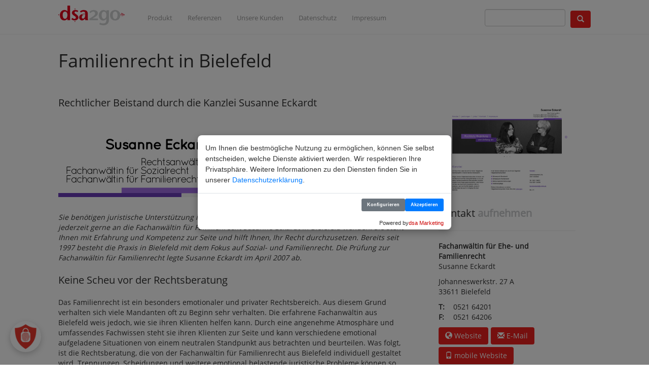

--- FILE ---
content_type: text/html; charset=UTF-8
request_url: https://www.dsa2go.de/familienrecht-in-bielefeld.html
body_size: 10311
content:
<!DOCTYPE html>
<html lang="de">
    <head>
        <meta charset="utf-8" />
        <meta name="viewport" content="width=device-width, initial-scale=1" />
        
		<link rel="stylesheet" type="text/css" href="wp-content/themes/dsa2go_v2/dsa-secure-plugin/dsa-secure-plugin.min.css" />
		<script src="wp-content/themes/dsa2go_v2/js/jquery.min.js"></script>
		<script src="wp-content/themes/dsa2go_v2/dsa-secure-plugin/dsa-secure-plugin.js"></script>
        	<style>img:is([sizes="auto" i], [sizes^="auto," i]) { contain-intrinsic-size: 3000px 1500px }</style>
	
		<!-- All in One SEO 4.8.8 - aioseo.com -->
		<title>Familienrecht in Bielefeld | Kanzlei Susanne Eckardt | dsa2go</title>
	<meta name="description" content="Susanne Eckardt, Fachanwälting für Familienrecht aus Bielefeld, steht ihren Klienten mit Erfahrung und hoher fachlicher Kompetenz zur Seite." />
	<meta name="robots" content="max-image-preview:large" />
	<meta name="author" content="dsa"/>
	<meta name="keywords" content="familienrecht,bielefeld,fachanwalt,fachanwältin" />
	<link rel="canonical" href="https://www.dsa2go.de/familienrecht-in-bielefeld.html" />
	<meta name="generator" content="All in One SEO (AIOSEO) 4.8.8" />
		<script type="application/ld+json" class="aioseo-schema">
			{"@context":"https:\/\/schema.org","@graph":[{"@type":"Article","@id":"https:\/\/www.dsa2go.de\/familienrecht-in-bielefeld.html#article","name":"Familienrecht in Bielefeld | Kanzlei Susanne Eckardt | dsa2go","headline":"Familienrecht in Bielefeld","author":{"@id":"https:\/\/www.dsa2go.de\/author\/dsa#author"},"publisher":{"@id":"https:\/\/www.dsa2go.de\/#organization"},"image":{"@type":"ImageObject","url":"https:\/\/www.dsa2go.de\/wp-content\/uploads\/Screengrab-_2016-01-19.jpg","width":1440,"height":894},"datePublished":"2013-12-05T14:50:24+01:00","dateModified":"2016-01-19T15:26:24+01:00","inLanguage":"de-DE","mainEntityOfPage":{"@id":"https:\/\/www.dsa2go.de\/familienrecht-in-bielefeld.html#webpage"},"isPartOf":{"@id":"https:\/\/www.dsa2go.de\/familienrecht-in-bielefeld.html#webpage"},"articleSection":"Informationen, Bielefeld, Fachanwalt, Fachanw\u00e4ltin, Familienrecht"},{"@type":"BreadcrumbList","@id":"https:\/\/www.dsa2go.de\/familienrecht-in-bielefeld.html#breadcrumblist","itemListElement":[{"@type":"ListItem","@id":"https:\/\/www.dsa2go.de#listItem","position":1,"name":"Home","item":"https:\/\/www.dsa2go.de","nextItem":{"@type":"ListItem","@id":"https:\/\/www.dsa2go.de\/informationen#listItem","name":"Informationen"}},{"@type":"ListItem","@id":"https:\/\/www.dsa2go.de\/informationen#listItem","position":2,"name":"Informationen","item":"https:\/\/www.dsa2go.de\/informationen","nextItem":{"@type":"ListItem","@id":"https:\/\/www.dsa2go.de\/familienrecht-in-bielefeld.html#listItem","name":"Familienrecht in Bielefeld"},"previousItem":{"@type":"ListItem","@id":"https:\/\/www.dsa2go.de#listItem","name":"Home"}},{"@type":"ListItem","@id":"https:\/\/www.dsa2go.de\/familienrecht-in-bielefeld.html#listItem","position":3,"name":"Familienrecht in Bielefeld","previousItem":{"@type":"ListItem","@id":"https:\/\/www.dsa2go.de\/informationen#listItem","name":"Informationen"}}]},{"@type":"Organization","@id":"https:\/\/www.dsa2go.de\/#organization","name":"dsa2go","url":"https:\/\/www.dsa2go.de\/"},{"@type":"Person","@id":"https:\/\/www.dsa2go.de\/author\/dsa#author","url":"https:\/\/www.dsa2go.de\/author\/dsa","name":"dsa","image":{"@type":"ImageObject","@id":"https:\/\/www.dsa2go.de\/familienrecht-in-bielefeld.html#authorImage","url":"https:\/\/secure.gravatar.com\/avatar\/9e29c74d8ac54a1873f2ab01a47efe4f6d0078966150fda3b1c4d34ee6e58306?s=96&d=mm&r=g","width":96,"height":96,"caption":"dsa"}},{"@type":"WebPage","@id":"https:\/\/www.dsa2go.de\/familienrecht-in-bielefeld.html#webpage","url":"https:\/\/www.dsa2go.de\/familienrecht-in-bielefeld.html","name":"Familienrecht in Bielefeld | Kanzlei Susanne Eckardt | dsa2go","description":"Susanne Eckardt, Fachanw\u00e4lting f\u00fcr Familienrecht aus Bielefeld, steht ihren Klienten mit Erfahrung und hoher fachlicher Kompetenz zur Seite.","inLanguage":"de-DE","isPartOf":{"@id":"https:\/\/www.dsa2go.de\/#website"},"breadcrumb":{"@id":"https:\/\/www.dsa2go.de\/familienrecht-in-bielefeld.html#breadcrumblist"},"author":{"@id":"https:\/\/www.dsa2go.de\/author\/dsa#author"},"creator":{"@id":"https:\/\/www.dsa2go.de\/author\/dsa#author"},"image":{"@type":"ImageObject","url":"https:\/\/www.dsa2go.de\/wp-content\/uploads\/Screengrab-_2016-01-19.jpg","@id":"https:\/\/www.dsa2go.de\/familienrecht-in-bielefeld.html\/#mainImage","width":1440,"height":894},"primaryImageOfPage":{"@id":"https:\/\/www.dsa2go.de\/familienrecht-in-bielefeld.html#mainImage"},"datePublished":"2013-12-05T14:50:24+01:00","dateModified":"2016-01-19T15:26:24+01:00"},{"@type":"WebSite","@id":"https:\/\/www.dsa2go.de\/#website","url":"https:\/\/www.dsa2go.de\/","name":"dsa2go","inLanguage":"de-DE","publisher":{"@id":"https:\/\/www.dsa2go.de\/#organization"}}]}
		</script>
		<!-- All in One SEO -->

<link rel='stylesheet' id='wp-block-library-css' href='https://www.dsa2go.de/wp-includes/css/dist/block-library/style.min.css?ver=6.8.3' type='text/css' media='all' />
<style id='classic-theme-styles-inline-css' type='text/css'>
/*! This file is auto-generated */
.wp-block-button__link{color:#fff;background-color:#32373c;border-radius:9999px;box-shadow:none;text-decoration:none;padding:calc(.667em + 2px) calc(1.333em + 2px);font-size:1.125em}.wp-block-file__button{background:#32373c;color:#fff;text-decoration:none}
</style>
<style id='global-styles-inline-css' type='text/css'>
:root{--wp--preset--aspect-ratio--square: 1;--wp--preset--aspect-ratio--4-3: 4/3;--wp--preset--aspect-ratio--3-4: 3/4;--wp--preset--aspect-ratio--3-2: 3/2;--wp--preset--aspect-ratio--2-3: 2/3;--wp--preset--aspect-ratio--16-9: 16/9;--wp--preset--aspect-ratio--9-16: 9/16;--wp--preset--color--black: #000000;--wp--preset--color--cyan-bluish-gray: #abb8c3;--wp--preset--color--white: #ffffff;--wp--preset--color--pale-pink: #f78da7;--wp--preset--color--vivid-red: #cf2e2e;--wp--preset--color--luminous-vivid-orange: #ff6900;--wp--preset--color--luminous-vivid-amber: #fcb900;--wp--preset--color--light-green-cyan: #7bdcb5;--wp--preset--color--vivid-green-cyan: #00d084;--wp--preset--color--pale-cyan-blue: #8ed1fc;--wp--preset--color--vivid-cyan-blue: #0693e3;--wp--preset--color--vivid-purple: #9b51e0;--wp--preset--gradient--vivid-cyan-blue-to-vivid-purple: linear-gradient(135deg,rgba(6,147,227,1) 0%,rgb(155,81,224) 100%);--wp--preset--gradient--light-green-cyan-to-vivid-green-cyan: linear-gradient(135deg,rgb(122,220,180) 0%,rgb(0,208,130) 100%);--wp--preset--gradient--luminous-vivid-amber-to-luminous-vivid-orange: linear-gradient(135deg,rgba(252,185,0,1) 0%,rgba(255,105,0,1) 100%);--wp--preset--gradient--luminous-vivid-orange-to-vivid-red: linear-gradient(135deg,rgba(255,105,0,1) 0%,rgb(207,46,46) 100%);--wp--preset--gradient--very-light-gray-to-cyan-bluish-gray: linear-gradient(135deg,rgb(238,238,238) 0%,rgb(169,184,195) 100%);--wp--preset--gradient--cool-to-warm-spectrum: linear-gradient(135deg,rgb(74,234,220) 0%,rgb(151,120,209) 20%,rgb(207,42,186) 40%,rgb(238,44,130) 60%,rgb(251,105,98) 80%,rgb(254,248,76) 100%);--wp--preset--gradient--blush-light-purple: linear-gradient(135deg,rgb(255,206,236) 0%,rgb(152,150,240) 100%);--wp--preset--gradient--blush-bordeaux: linear-gradient(135deg,rgb(254,205,165) 0%,rgb(254,45,45) 50%,rgb(107,0,62) 100%);--wp--preset--gradient--luminous-dusk: linear-gradient(135deg,rgb(255,203,112) 0%,rgb(199,81,192) 50%,rgb(65,88,208) 100%);--wp--preset--gradient--pale-ocean: linear-gradient(135deg,rgb(255,245,203) 0%,rgb(182,227,212) 50%,rgb(51,167,181) 100%);--wp--preset--gradient--electric-grass: linear-gradient(135deg,rgb(202,248,128) 0%,rgb(113,206,126) 100%);--wp--preset--gradient--midnight: linear-gradient(135deg,rgb(2,3,129) 0%,rgb(40,116,252) 100%);--wp--preset--font-size--small: 13px;--wp--preset--font-size--medium: 20px;--wp--preset--font-size--large: 36px;--wp--preset--font-size--x-large: 42px;--wp--preset--spacing--20: 0.44rem;--wp--preset--spacing--30: 0.67rem;--wp--preset--spacing--40: 1rem;--wp--preset--spacing--50: 1.5rem;--wp--preset--spacing--60: 2.25rem;--wp--preset--spacing--70: 3.38rem;--wp--preset--spacing--80: 5.06rem;--wp--preset--shadow--natural: 6px 6px 9px rgba(0, 0, 0, 0.2);--wp--preset--shadow--deep: 12px 12px 50px rgba(0, 0, 0, 0.4);--wp--preset--shadow--sharp: 6px 6px 0px rgba(0, 0, 0, 0.2);--wp--preset--shadow--outlined: 6px 6px 0px -3px rgba(255, 255, 255, 1), 6px 6px rgba(0, 0, 0, 1);--wp--preset--shadow--crisp: 6px 6px 0px rgba(0, 0, 0, 1);}:where(.is-layout-flex){gap: 0.5em;}:where(.is-layout-grid){gap: 0.5em;}body .is-layout-flex{display: flex;}.is-layout-flex{flex-wrap: wrap;align-items: center;}.is-layout-flex > :is(*, div){margin: 0;}body .is-layout-grid{display: grid;}.is-layout-grid > :is(*, div){margin: 0;}:where(.wp-block-columns.is-layout-flex){gap: 2em;}:where(.wp-block-columns.is-layout-grid){gap: 2em;}:where(.wp-block-post-template.is-layout-flex){gap: 1.25em;}:where(.wp-block-post-template.is-layout-grid){gap: 1.25em;}.has-black-color{color: var(--wp--preset--color--black) !important;}.has-cyan-bluish-gray-color{color: var(--wp--preset--color--cyan-bluish-gray) !important;}.has-white-color{color: var(--wp--preset--color--white) !important;}.has-pale-pink-color{color: var(--wp--preset--color--pale-pink) !important;}.has-vivid-red-color{color: var(--wp--preset--color--vivid-red) !important;}.has-luminous-vivid-orange-color{color: var(--wp--preset--color--luminous-vivid-orange) !important;}.has-luminous-vivid-amber-color{color: var(--wp--preset--color--luminous-vivid-amber) !important;}.has-light-green-cyan-color{color: var(--wp--preset--color--light-green-cyan) !important;}.has-vivid-green-cyan-color{color: var(--wp--preset--color--vivid-green-cyan) !important;}.has-pale-cyan-blue-color{color: var(--wp--preset--color--pale-cyan-blue) !important;}.has-vivid-cyan-blue-color{color: var(--wp--preset--color--vivid-cyan-blue) !important;}.has-vivid-purple-color{color: var(--wp--preset--color--vivid-purple) !important;}.has-black-background-color{background-color: var(--wp--preset--color--black) !important;}.has-cyan-bluish-gray-background-color{background-color: var(--wp--preset--color--cyan-bluish-gray) !important;}.has-white-background-color{background-color: var(--wp--preset--color--white) !important;}.has-pale-pink-background-color{background-color: var(--wp--preset--color--pale-pink) !important;}.has-vivid-red-background-color{background-color: var(--wp--preset--color--vivid-red) !important;}.has-luminous-vivid-orange-background-color{background-color: var(--wp--preset--color--luminous-vivid-orange) !important;}.has-luminous-vivid-amber-background-color{background-color: var(--wp--preset--color--luminous-vivid-amber) !important;}.has-light-green-cyan-background-color{background-color: var(--wp--preset--color--light-green-cyan) !important;}.has-vivid-green-cyan-background-color{background-color: var(--wp--preset--color--vivid-green-cyan) !important;}.has-pale-cyan-blue-background-color{background-color: var(--wp--preset--color--pale-cyan-blue) !important;}.has-vivid-cyan-blue-background-color{background-color: var(--wp--preset--color--vivid-cyan-blue) !important;}.has-vivid-purple-background-color{background-color: var(--wp--preset--color--vivid-purple) !important;}.has-black-border-color{border-color: var(--wp--preset--color--black) !important;}.has-cyan-bluish-gray-border-color{border-color: var(--wp--preset--color--cyan-bluish-gray) !important;}.has-white-border-color{border-color: var(--wp--preset--color--white) !important;}.has-pale-pink-border-color{border-color: var(--wp--preset--color--pale-pink) !important;}.has-vivid-red-border-color{border-color: var(--wp--preset--color--vivid-red) !important;}.has-luminous-vivid-orange-border-color{border-color: var(--wp--preset--color--luminous-vivid-orange) !important;}.has-luminous-vivid-amber-border-color{border-color: var(--wp--preset--color--luminous-vivid-amber) !important;}.has-light-green-cyan-border-color{border-color: var(--wp--preset--color--light-green-cyan) !important;}.has-vivid-green-cyan-border-color{border-color: var(--wp--preset--color--vivid-green-cyan) !important;}.has-pale-cyan-blue-border-color{border-color: var(--wp--preset--color--pale-cyan-blue) !important;}.has-vivid-cyan-blue-border-color{border-color: var(--wp--preset--color--vivid-cyan-blue) !important;}.has-vivid-purple-border-color{border-color: var(--wp--preset--color--vivid-purple) !important;}.has-vivid-cyan-blue-to-vivid-purple-gradient-background{background: var(--wp--preset--gradient--vivid-cyan-blue-to-vivid-purple) !important;}.has-light-green-cyan-to-vivid-green-cyan-gradient-background{background: var(--wp--preset--gradient--light-green-cyan-to-vivid-green-cyan) !important;}.has-luminous-vivid-amber-to-luminous-vivid-orange-gradient-background{background: var(--wp--preset--gradient--luminous-vivid-amber-to-luminous-vivid-orange) !important;}.has-luminous-vivid-orange-to-vivid-red-gradient-background{background: var(--wp--preset--gradient--luminous-vivid-orange-to-vivid-red) !important;}.has-very-light-gray-to-cyan-bluish-gray-gradient-background{background: var(--wp--preset--gradient--very-light-gray-to-cyan-bluish-gray) !important;}.has-cool-to-warm-spectrum-gradient-background{background: var(--wp--preset--gradient--cool-to-warm-spectrum) !important;}.has-blush-light-purple-gradient-background{background: var(--wp--preset--gradient--blush-light-purple) !important;}.has-blush-bordeaux-gradient-background{background: var(--wp--preset--gradient--blush-bordeaux) !important;}.has-luminous-dusk-gradient-background{background: var(--wp--preset--gradient--luminous-dusk) !important;}.has-pale-ocean-gradient-background{background: var(--wp--preset--gradient--pale-ocean) !important;}.has-electric-grass-gradient-background{background: var(--wp--preset--gradient--electric-grass) !important;}.has-midnight-gradient-background{background: var(--wp--preset--gradient--midnight) !important;}.has-small-font-size{font-size: var(--wp--preset--font-size--small) !important;}.has-medium-font-size{font-size: var(--wp--preset--font-size--medium) !important;}.has-large-font-size{font-size: var(--wp--preset--font-size--large) !important;}.has-x-large-font-size{font-size: var(--wp--preset--font-size--x-large) !important;}
:where(.wp-block-post-template.is-layout-flex){gap: 1.25em;}:where(.wp-block-post-template.is-layout-grid){gap: 1.25em;}
:where(.wp-block-columns.is-layout-flex){gap: 2em;}:where(.wp-block-columns.is-layout-grid){gap: 2em;}
:root :where(.wp-block-pullquote){font-size: 1.5em;line-height: 1.6;}
</style>
<link rel='stylesheet' id='contact-form-7-css' href='https://www.dsa2go.de/wp-content/plugins/contact-form-7/includes/css/styles.css?ver=6.1.2' type='text/css' media='all' />
<link rel='stylesheet' id='fancybox-for-wp-css' href='https://www.dsa2go.de/wp-content/plugins/fancybox-for-wordpress/assets/css/fancybox.css?ver=1.3.4' type='text/css' media='all' />
<link rel='stylesheet' id='parent-style-css' href='https://www.dsa2go.de/wp-content/themes/dsa2go_v2/style.css?ver=6.8.3' type='text/css' media='all' />
<link rel='stylesheet' id='bootstrap-css' href='https://www.dsa2go.de/wp-content/themes/dsa2go_v2/css/bootstrap.min.css?ver=6.8.3' type='text/css' media='all' />
<script type="text/javascript" src="https://www.dsa2go.de/wp-includes/js/jquery/jquery.min.js?ver=3.7.1" id="jquery-core-js"></script>
<script type="text/javascript" src="https://www.dsa2go.de/wp-includes/js/jquery/jquery-migrate.min.js?ver=3.4.1" id="jquery-migrate-js"></script>
<script type="text/javascript" src="https://www.dsa2go.de/wp-content/plugins/fancybox-for-wordpress/assets/js/purify.min.js?ver=1.3.4" id="purify-js"></script>
<script type="text/javascript" src="https://www.dsa2go.de/wp-content/plugins/fancybox-for-wordpress/assets/js/jquery.fancybox.js?ver=1.3.4" id="fancybox-for-wp-js"></script>
<link rel="https://api.w.org/" href="https://www.dsa2go.de/wp-json/" /><link rel="alternate" title="JSON" type="application/json" href="https://www.dsa2go.de/wp-json/wp/v2/posts/434" /><link rel='shortlink' href='https://www.dsa2go.de/?p=434' />
<link rel="alternate" title="oEmbed (JSON)" type="application/json+oembed" href="https://www.dsa2go.de/wp-json/oembed/1.0/embed?url=https%3A%2F%2Fwww.dsa2go.de%2Ffamilienrecht-in-bielefeld.html" />
<link rel="alternate" title="oEmbed (XML)" type="text/xml+oembed" href="https://www.dsa2go.de/wp-json/oembed/1.0/embed?url=https%3A%2F%2Fwww.dsa2go.de%2Ffamilienrecht-in-bielefeld.html&#038;format=xml" />

<!-- Fancybox for WordPress v3.3.7 -->
<style type="text/css">
	.fancybox-slide--image .fancybox-content{background-color: #FFFFFF}div.fancybox-caption{display:none !important;}
	
	img.fancybox-image{border-width:10px;border-color:#FFFFFF;border-style:solid;}
	div.fancybox-bg{background-color:rgba(0,0,0,0.7);opacity:1 !important;}div.fancybox-content{border-color:#FFFFFF}
	div#fancybox-title{background-color:#FFFFFF}
	div.fancybox-content{background-color:#FFFFFF}
	div#fancybox-title-inside{color:#333333}
	
	
	
	div.fancybox-caption p.caption-title{display:inline-block}
	div.fancybox-caption p.caption-title{font-size:14px}
	div.fancybox-caption p.caption-title{color:#333333}
	div.fancybox-caption {color:#333333}div.fancybox-caption p.caption-title {background:#fff; width:auto;padding:10px 30px;}div.fancybox-content p.caption-title{color:#333333;margin: 0;padding: 5px 0;}body.fancybox-active .fancybox-container .fancybox-stage .fancybox-content .fancybox-close-small{display:block;}
</style><script type="text/javascript">
	jQuery(function () {

		var mobileOnly = false;
		
		if (mobileOnly) {
			return;
		}

		jQuery.fn.getTitle = function () { // Copy the title of every IMG tag and add it to its parent A so that fancybox can show titles
			var arr = jQuery("a[data-fancybox]");jQuery.each(arr, function() {var title = jQuery(this).children("img").attr("title") || '';var figCaptionHtml = jQuery(this).next("figcaption").html() || '';var processedCaption = figCaptionHtml;if (figCaptionHtml.length && typeof DOMPurify === 'function') {processedCaption = DOMPurify.sanitize(figCaptionHtml, {USE_PROFILES: {html: true}});} else if (figCaptionHtml.length) {processedCaption = jQuery("<div>").text(figCaptionHtml).html();}var newTitle = title;if (processedCaption.length) {newTitle = title.length ? title + " " + processedCaption : processedCaption;}if (newTitle.length) {jQuery(this).attr("title", newTitle);}});		}

		// Supported file extensions

				var thumbnails = jQuery("a:has(img)").not(".nolightbox").not('.envira-gallery-link').not('.ngg-simplelightbox').filter(function () {
			return /\.(jpe?g|png|gif|mp4|webp|bmp|pdf)(\?[^/]*)*$/i.test(jQuery(this).attr('href'))
		});
		

		// Add data-type iframe for links that are not images or videos.
		var iframeLinks = jQuery('.fancyboxforwp').filter(function () {
			return !/\.(jpe?g|png|gif|mp4|webp|bmp|pdf)(\?[^/]*)*$/i.test(jQuery(this).attr('href'))
		}).filter(function () {
			return !/vimeo|youtube/i.test(jQuery(this).attr('href'))
		});
		iframeLinks.attr({"data-type": "iframe"}).getTitle();

				// Gallery All
		thumbnails.addClass("fancyboxforwp").attr("data-fancybox", "gallery").getTitle();
		iframeLinks.attr({"data-fancybox": "gallery"}).getTitle();

		// Gallery type NONE
		
		// Call fancybox and apply it on any link with a rel atribute that starts with "fancybox", with the options set on the admin panel
		jQuery("a.fancyboxforwp").fancyboxforwp({
			loop: false,
			smallBtn: true,
			zoomOpacity: "auto",
			animationEffect: "fade",
			animationDuration: 500,
			transitionEffect: "fade",
			transitionDuration: "300",
			overlayShow: true,
			overlayOpacity: "0.7",
			titleShow: true,
			titlePosition: "inside",
			keyboard: true,
			showCloseButton: true,
			arrows: true,
			clickContent:false,
			clickSlide: "close",
			mobile: {
				clickContent: function (current, event) {
					return current.type === "image" ? "toggleControls" : false;
				},
				clickSlide: function (current, event) {
					return current.type === "image" ? "close" : "close";
				},
			},
			wheel: false,
			toolbar: true,
			preventCaptionOverlap: true,
			onInit: function() { },			onDeactivate
	: function() { },		beforeClose: function() { },			afterShow: function(instance) { jQuery( ".fancybox-image" ).on("click", function( ){ ( instance.isScaledDown() ) ? instance.scaleToActual() : instance.scaleToFit() }) },				afterClose: function() { },					caption : function( instance, item ) {var title = "";if("undefined" != typeof jQuery(this).context ){var title = jQuery(this).context.title;} else { var title = ("undefined" != typeof jQuery(this).attr("title")) ? jQuery(this).attr("title") : false;}var caption = jQuery(this).data('caption') || '';if ( item.type === 'image' && title.length ) {caption = (caption.length ? caption + '<br />' : '') + '<p class="caption-title">'+jQuery("<div>").text(title).html()+'</p>' ;}if (typeof DOMPurify === "function" && caption.length) { return DOMPurify.sanitize(caption, {USE_PROFILES: {html: true}}); } else { return jQuery("<div>").text(caption).html(); }},
		afterLoad : function( instance, current ) {var captionContent = current.opts.caption || '';var sanitizedCaptionString = '';if (typeof DOMPurify === 'function' && captionContent.length) {sanitizedCaptionString = DOMPurify.sanitize(captionContent, {USE_PROFILES: {html: true}});} else if (captionContent.length) { sanitizedCaptionString = jQuery("<div>").text(captionContent).html();}if (sanitizedCaptionString.length) { current.$content.append(jQuery('<div class=\"fancybox-custom-caption inside-caption\" style=\" position: absolute;left:0;right:0;color:#000;margin:0 auto;bottom:0;text-align:center;background-color:#FFFFFF \"></div>').html(sanitizedCaptionString)); }},
			})
		;

			})
</script>
<!-- END Fancybox for WordPress -->
<link rel="shortcut icon" type="image/x-icon" href="https://www.dsa2go.de/favicon.ico" />
<link rel="apple-touch-icon" href="https://www.dsa2go.de/touch-icon-iphone.png" />
<link rel="apple-touch-icon" sizes="76x76"   href="https://www.dsa2go.de/touch-icon-ipad.png" />
<link rel="apple-touch-icon" sizes="120x120" href="https://www.dsa2go.de/touch-icon-iphone-retina.png" />
<link rel="apple-touch-icon" sizes="152x152" href="https://www.dsa2go.de/touch-icon-ipad-retina.png" />
        <link href="https://www.dsa2go.de/wp-content/themes/dsa2go_v2-child/style.css" rel="stylesheet" />
        <!--[if lt IE 9]>
          <script src="https://www.dsa2go.de/wp-content/themes/dsa2go_v2/js/html5shiv.js"></script>
          <script src="https://www.dsa2go.de/wp-content/themes/dsa2go_v2/js/respond.min.js"></script>
        <![endif]-->
        <link rel="amphtml" href="https://www.dsa2go.de/familienrecht-in-bielefeld.html?amp" />    </head>
    <body class="wp-singular post-template-default single single-post postid-434 single-format-standard wp-theme-dsa2go_v2 wp-child-theme-dsa2go_v2-child post-familienrecht-in-bielefeld">
        <header id="header" class="navbar navbar-inverse navbar-fixed-top">
            <nav role="navigation" class="container">
                <div class="navbar-header">
                    <a href="/" id="logo"><img src="https://www.dsa2go.de/wp-content/themes/dsa2go_v2/images/dsa2go-logo.gif" alt="" /></a>
                    <button type="button" class="navbar-toggle" data-toggle="collapse" data-target="#d2g-navbar">
                        <span class="icon-bar"></span>
                        <span class="icon-bar"></span>
                        <span class="icon-bar"></span>
                    </button>
                </div>
                <div class="collapse navbar-collapse clearfix" id="d2g-navbar">
                    <div class="rwd-col">
                        <ul id = "menu-hauptmenue" class = "mainmenu nav navbar-nav navbar-left"><li id="menu-item-9276" class="menu-item menu-item-type-post_type menu-item-object-page menu-item-9276"><a href="https://www.dsa2go.de/produkt">Produkt</a></li>
<li id="menu-item-9275" class="menu-item menu-item-type-post_type menu-item-object-page menu-item-9275"><a href="https://www.dsa2go.de/referenzen">Referenzen</a></li>
<li id="menu-item-744" class="menu-item menu-item-type-taxonomy menu-item-object-category current-post-ancestor current-menu-parent current-post-parent menu-item-744"><a href="https://www.dsa2go.de/informationen">Unsere Kunden</a></li>
<li id="menu-item-9273" class="menu-item menu-item-type-post_type menu-item-object-page menu-item-9273"><a href="https://www.dsa2go.de/datenschutzerklaerung">Datenschutz</a></li>
<li id="menu-item-9274" class="menu-item menu-item-type-post_type menu-item-object-page menu-item-9274"><a href="https://www.dsa2go.de/impressum">Impressum</a></li>
</ul>                    </div>
                    <div class="rwd-col">
                        <div class="nav navbar-nav navbar-right">
                            <form role="search" method="get" id="searchform" action="https://www.dsa2go.de">
    <div class="inner-form clearfix">
        <div class="form-group pull-left">
            <input type="text" class="form-control" value="" name="s" />
        </div>
        <button type="submit" id="search-submit" class="btn btn-custom pull-left"><span class="glyphicon glyphicon-search"></span></button>
    </div>
</form>                        </div>
                    </div>
                </div>
            </nav>
        </header><!-- end: header -->
        <article id="content">
                        <div class="container">
                <h1>Familienrecht in Bielefeld</h1>
            </div>
            <div class="container">
                <div class="row">
                    <div class="col-xs-12 col-md-8">
                                                <h2>Rechtlicher Beistand durch die Kanzlei Susanne Eckardt</h2>
<p><img decoding="async" class="alignnone wp-image-4161 size-full" src="https://www.dsa2go.de/wp-content/uploads/logo111.jpg" alt="" width="335" height="147" srcset="https://www.dsa2go.de/wp-content/uploads/logo111.jpg 335w, https://www.dsa2go.de/wp-content/uploads/logo111-300x131.jpg 300w" sizes="(max-width: 335px) 100vw, 335px" /></p>
<p><em>Sie benötigen juristische Unterstützung im Rechtsgebiet Familienrecht? Dann können Sie sich jederzeit gerne an die Fachanwältin für Familienrecht Susanne Eckardt in Bielefeld wenden. Sie steht Ihnen mit Erfahrung und Kompetenz zur Seite und hilft Ihnen, Ihr Recht durchzusetzen. Bereits seit 1997 besteht die Praxis in Bielefeld mit dem Fokus auf Sozial- und Familienrecht. Die Prüfung zur Fachanwältin für Familienrecht legte Susanne Eckardt im April 2007 ab.</em></p>
<h2>Keine Scheu vor der Rechtsberatung</h2>
<p>Das Familienrecht ist ein besonders emotionaler und privater Rechtsbereich. Aus diesem Grund verhalten sich viele Mandanten oft zu Beginn sehr verhalten. Die erfahrene Fachanwältin aus Bielefeld weis jedoch, wie sie ihren Klienten helfen kann. Durch eine angenehme Atmosphäre und umfassendes Fachwissen steht sie ihren Klienten zur Seite und kann verschiedene emotional aufgeladene Situationen von einem neutralen Standpunkt aus betrachten und beurteilen. Was folgt, ist die Rechtsberatung, die von der Fachanwältin für Familienrecht aus Bielefeld individuell gestaltet wird. Trennungen, Scheidungen und weitere emotional belastende juristische Probleme können so durch eine professionelle Rechtsberatung gelöst werden. Zunächst wird versucht, eine außergerichtliche Einigung zu erzielen, ist dies nicht möglich, folgt der Prozess im Rechtsgebiet Familienrecht. Hier steht Ihnen Susanne Eckardt aus Bielefeld zur Seite und bereitet Sie auf die bevorstehende Verhandlung vor.</p>
<h2>Schwerpunkte der Fachanwältin für Familienrecht aus Bielefeld:</h2>
<ul>
<li>Trennung und Scheidung</li>
<li>Versorgungsausgleich</li>
<li>Zugewinn- und Vermögensausgleich</li>
<li>Ehegattenunterhalt</li>
<li>Kindesunterhalt</li>
<li>Unterhalt an Eltern</li>
<li>Und vieles mehr</li>
</ul>
<h2>Das Sorgerecht</h2>
<p>Die erfahrene Rechtsanwältin für Familienrecht aus Bielefeld ist sich bewusst, dass die emotionalste Aufgabe im Familienrecht die Regelung des Sorgerechtes ist. In ihrer Kanzlei in Bielefeld ist daher oft nicht nur das rechtliche Wissen der Fachanwältin für Familienrecht gefragt, sondern auch das emotionale Feingefühl.</p>
<h2>So erreichen Sie die Kanzlei Eckardt in Bielefeld<img decoding="async" class="alignright size-full wp-image-1746" src="https://www.dsa2go.de/wp-content/uploads/fotoeckhard.png" alt="foto,eckhard" width="98" height="137" /></h2>
<p>Gerne steht Ihnen die erfahrene Fachanwältin für Familienrecht für offene Fragen und Terminvereinbarungen zur Verfügung. Sie erreichen die Kanzlei in Bielefeld telefonisch unter 0521 / 64201 oder können eine E-Mail mit Ihren Terminwünschen an <a href="mailto:kanzlei-eckardt@t-online.de">kanzlei-eckardt@t-online.de</a> senden.</p>
                                                        <div class="modal fade" id="comments-modal">
          <div class="modal-dialog">
            <div class="modal-content">
              <div class="modal-header">
                <button type="button" class="close" data-dismiss="modal" aria-hidden="true">&times;</button>
                <h4>Rezensionen &amp; <span>Kommentare</span></h4>
              </div>
              <div class="modal-body">
                <div id="comments">
                                    <ul>
                                        </ul>
                    <h4>Teilen <span>Sie Ihre Erfahrungen</span></h4>
                    <hr />
                    <form action="https://www.dsa2go.de/wp-comments-post.php" method="post" id="commentform" role="form">
                        <div class="form-group">
                            <label for="author">Name</label>
                            <input type="text" name="author" class="form-control" id="author" value="" />
                        </div>
                        <div class="form-group">
                            <label for="email">E-Mail Adresse</label>
                            <input type="text" name="email" class="form-control" id="email" value="" />
                        </div>
                        <div class="form-group">
                            <label for="comment">Kommentar</label>
                            <textarea name="comment" id="comment" class="form-control" cols="5" rows="10"></textarea>
                        </div>
                        <div class="form-group">
                            <input name="submit" type="submit" id="submit" class="btn btn-custom" value="Kommentar hinterlassen" />
                            <input type="hidden" name="comment_post_ID" value="434" />
                        </div>
                                            </form>
                                    </div>
              </div>
              <div class="modal-footer">
                <button type="button" class="btn btn-default" data-dismiss="modal">schließen</button>
              </div>
            </div>
          </div>
        </div>                    </div>
                    <div class="col-xs-12 col-md-4">
                                                <aside class="sidebar-box">
                                                        <p>
                                <div class="post-thumbnail">
                                    <img width="1440" height="894" src="https://www.dsa2go.de/wp-content/uploads/Screengrab-_2016-01-19.jpg" class="attachment-post-thumbnail size-post-thumbnail wp-post-image" alt="" decoding="async" fetchpriority="high" srcset="https://www.dsa2go.de/wp-content/uploads/Screengrab-_2016-01-19.jpg 1440w, https://www.dsa2go.de/wp-content/uploads/Screengrab-_2016-01-19-300x186.jpg 300w, https://www.dsa2go.de/wp-content/uploads/Screengrab-_2016-01-19-1024x635.jpg 1024w" sizes="(max-width: 1440px) 100vw, 1440px" />                                </div><br />
                            </p>
                                                        <h4>Kontakt <span>aufnehmen</span></h4>
                            <hr />
                                                        <p>
                                <strong>Fachanwältin für Ehe- und Familienrecht</strong><br />Susanne Eckardt                            </p>
                            <p>
                                Johanneswerkstr. 27 A<br />33611 Bielefeld                            </p>
                            <p>
                                <span class="contactdata-highlight">T:</span> 0521 64201<br /><span class="contactdata-highlight">F:</span> 0521 64206</span><br />                            </p>
                            <p>
                                <a href="http://www.kanzlei-eckardt.de" class="btn btn-custom" target="_blank" data-placement="bottom" data-toggle="tooltip" data-original-title="http://www.kanzlei-eckardt.de"><span class="glyphicon glyphicon-globe"></span> Website</a><a href="mailto:kanzlei-eckardt@t-online.de" class="btn btn-custom" target="_blank" data-placement="bottom" data-toggle="tooltip" data-original-title="kanzlei-eckardt@t-online.de"><span class="glyphicon glyphicon-envelope"></span> E-Mail</a><a href="http://www.dsa2go.de/m/116375/" class="btn btn-custom btn-custom-mobile" target="_blank" data-placement="bottom" data-toggle="tooltip" data-original-title="mobile Version der Website"><span class="glyphicon glyphicon-phone"></span> mobile Website</a>                            </p>
                        </aside>
                       <!--  <aside class="sidebar-box">
                            <div  class="christmas">

                                <a href="http://www.impuls-magazin.de/xmas-2017/" alt="Zum Impulse Magazin" title="Zum Impulse Magazin" target="_blank">
                                <img src="https://www.dsa2go.de/wp-content/themes/dsa2go_v2/images/impuls-banner-2017.jpg" alt="" title="Impuls Magazin - Startseite">
                                </a>

                            </div>
                        </aside>-->
                                                <div class="sidebar-box">
                            <h4>Rezensionen &amp; <span>Kommentare</span></h4>
                            <hr />
                                                        <p>Zu diesem Bericht wurden <a href="#comments" data-toggle="modal" data-target="#comments-modal" class="the-tooltip" data-placement="top" data-original-title="Kommentare ansehen">0</a> Kommentare verfasst.</p>
                            <p><a href="#comments" class="btn btn-custom" data-toggle="modal" data-target="#comments-modal">Kommentar verfassen</a></p>
                        </div>
                        <div class="sidebar-box">
                            <h4>Artikel <span>teilen</span></h4>
                            <hr />
                                                        <div class="row">
                                <div class="col-md-4">
                                    <div class="fb-share-button" data-href="https://www.dsa2go.de/familienrecht-in-bielefeld.html" data-type="button"></div>
                                    <div id="fb-root"></div>
                                </div>
                                <div class="col-md-4">
                                    <div class="g-plus" data-action="share" data-annotation="none"></div>
                                </div>
                                <div class="col-md-4">
                                    <div data-lang="de" data-url="https://www.dsa2go.de/familienrecht-in-bielefeld.html" data-type="XING/Share" data-counter="no_count"></div>
                                </div>
                            </div>
                        </div>
                    </div>
                </div>
            </div>
                    </article><!-- end: content -->
                <section id="maps">
            <div id="maps-before-wrapper">
                <div class="container">
                    <div class="row">
                        <div class="col-md-8">
                            <h2>Routenplaner &amp; <strong>GoogleMaps</strong></h2>
                        </div>
                        <div class="col-md-4">
                            <a href="http://maps.google.de/maps?hl=de&amp;q=Johanneswerkstr.%2027%20A,33611%20Bielefeld&amp;ie=UTF8&amp;t=&amp;z=15&amp;output=embed" id="map-button" data-toggle="tooltip" data-placement="left" title="Karte im Vollbild anzeigen" target="_blank">Routenplaner öffnen</a>
                        </div>
                    </div>
                </div>
            </div>
			
			
			 <div id="map" class="dsa-secure-plugin"

       data-dsa-secure-plugin-url="http://maps.google.de/maps?hl=de&amp;q=Johanneswerkstr.%2027%20A,33611%20Bielefeld&amp;ie=UTF8&amp;t=&amp;z=15&amp;output=embed"
       data-dsa-secure-police="http://www.dsa2go.de/impressum.html"
       data-dsa-secure-image="wp-content/themes/dsa2go_v2/images/maps.jpg"


       data-dsa-secure-name ="Google Maps"
       data-dsa-secure-width ="100%"
       data-dsa-secure-height ="370px"

  >
  </div>
        </section><!-- end: maps -->﻿        <footer id="footer">
            <div class="container">
                <div class="row">
                    <div class="col-xs-12 col-sm-8">
                        <ul id = "menu-metamenue" class = "metamenu"><li id="menu-item-9279" class="menu-item menu-item-type-post_type menu-item-object-page menu-item-9279"><a href="https://www.dsa2go.de/kontakt">Kontakt</a></li>
<li id="menu-item-9278" class="menu-item menu-item-type-post_type menu-item-object-page menu-item-9278"><a href="https://www.dsa2go.de/impressum">Impressum</a></li>
<li id="menu-item-9277" class="menu-item menu-item-type-post_type menu-item-object-page menu-item-9277"><a href="https://www.dsa2go.de/sitemap">Sitemap</a></li>
</ul>                    </div>
                    <div class="col-xs-12 col-sm-4">
                        <p>&copy; dsa Marketing AG
			<a href="http://www.dsa2go.de/datenschutzerklaerung.html" style="color:black;text-decoration:underline">Datenschutzerklärung</a> und <a href="http://www.dsa2go.de/agb.html" style="color:black;text-decoration:underline">AGB</a></p>
                    </div>
                </div>
            </div>
        </footer><!-- end: footer -->
        <script type="speculationrules">
{"prefetch":[{"source":"document","where":{"and":[{"href_matches":"\/*"},{"not":{"href_matches":["\/wp-*.php","\/wp-admin\/*","\/wp-content\/uploads\/*","\/wp-content\/*","\/wp-content\/plugins\/*","\/wp-content\/themes\/dsa2go_v2-child\/*","\/wp-content\/themes\/dsa2go_v2\/*","\/*\\?(.+)"]}},{"not":{"selector_matches":"a[rel~=\"nofollow\"]"}},{"not":{"selector_matches":".no-prefetch, .no-prefetch a"}}]},"eagerness":"conservative"}]}
</script>
<script type="text/javascript" src="https://www.dsa2go.de/wp-includes/js/dist/hooks.min.js?ver=4d63a3d491d11ffd8ac6" id="wp-hooks-js"></script>
<script type="text/javascript" src="https://www.dsa2go.de/wp-includes/js/dist/i18n.min.js?ver=5e580eb46a90c2b997e6" id="wp-i18n-js"></script>
<script type="text/javascript" id="wp-i18n-js-after">
/* <![CDATA[ */
wp.i18n.setLocaleData( { 'text direction\u0004ltr': [ 'ltr' ] } );
/* ]]> */
</script>
<script type="text/javascript" src="https://www.dsa2go.de/wp-content/plugins/contact-form-7/includes/swv/js/index.js?ver=6.1.2" id="swv-js"></script>
<script type="text/javascript" id="contact-form-7-js-translations">
/* <![CDATA[ */
( function( domain, translations ) {
	var localeData = translations.locale_data[ domain ] || translations.locale_data.messages;
	localeData[""].domain = domain;
	wp.i18n.setLocaleData( localeData, domain );
} )( "contact-form-7", {"translation-revision-date":"2025-10-22 02:35:19+0000","generator":"GlotPress\/4.0.3","domain":"messages","locale_data":{"messages":{"":{"domain":"messages","plural-forms":"nplurals=2; plural=n != 1;","lang":"de"},"This contact form is placed in the wrong place.":["Dieses Kontaktformular wurde an der falschen Stelle platziert."],"Error:":["Fehler:"]}},"comment":{"reference":"includes\/js\/index.js"}} );
/* ]]> */
</script>
<script type="text/javascript" id="contact-form-7-js-before">
/* <![CDATA[ */
var wpcf7 = {
    "api": {
        "root": "https:\/\/www.dsa2go.de\/wp-json\/",
        "namespace": "contact-form-7\/v1"
    }
};
/* ]]> */
</script>
<script type="text/javascript" src="https://www.dsa2go.de/wp-content/plugins/contact-form-7/includes/js/index.js?ver=6.1.2" id="contact-form-7-js"></script>
<script type="text/javascript" src="https://www.dsa2go.de/wp-content/themes/dsa2go_v2/js/bootstrap.min.js?ver=1" id="bootstrap-js-js"></script>
<script type="text/javascript" src="https://www.dsa2go.de/wp-includes/js/imagesloaded.min.js?ver=5.0.0" id="imagesloaded-js"></script>
<script type="text/javascript" src="https://www.dsa2go.de/wp-content/themes/dsa2go_v2/js/scripts.min.js?ver=1" id="theme-scripts-js"></script>
<script type="text/javascript" src="https://www.dsa2go.de/wp-includes/js/masonry.min.js?ver=4.2.2" id="masonry-js"></script>
        <a href="#top" id="gototop" data-toggle="tooltip" data-placement="right" title="Zum Seitenanfang"><span class="glyphicon glyphicon-chevron-up"></span></a>
		<!-- Matomo -->
		<!-- <script type="text/javascript">
		  var _paq = _paq || [];
		  /* tracker methods like "setCustomDimension" should be called before "trackPageView" */
		  _paq.push(['trackPageView']);
		  _paq.push(['enableLinkTracking']);
		  (function() {
			var u="//dsa-analytics.de/";
			_paq.push(['setTrackerUrl', u+'piwik.php']);
			_paq.push(['setSiteId', '87']);
			var d=document, g=d.createElement('script'), s=d.getElementsByTagName('script')[0];
			g.type='text/javascript'; g.async=true; g.defer=true; g.src=u+'piwik.js'; s.parentNode.insertBefore(g,s);
		  })();
		</script> -->
		<!-- End Matomo Code -->

        <script src="https://privacy.dsa-marketing.ag/cdn/get-consent-manager"></script>
    </body>
</html><!-- WP Fastest Cache file was created in 0.138 seconds, on 23. October 2025 @ 9:56 -->

--- FILE ---
content_type: text/css
request_url: https://www.dsa2go.de/wp-content/themes/dsa2go_v2/style.css?ver=6.8.3
body_size: 3580
content:
/*
    Theme Name: dsa2go
    Author:     DSA Group
    Author URI: http://www.deutsche-stadtauskunft.ag
    Version:    2.0
*/

/***************************************************************
    Generelle Styles
****************************************************************/
/* open-sans-300 - latin */
@font-face {
  font-family: 'Open Sans';
  font-style: normal;
  font-weight: 300;
  src: url('/wp-content/themes/dsa2go_v2/fonts/open-sans-v15-latin-300.eot'); /* IE9 Compat Modes */
  src: local('Open Sans Light'), local('OpenSans-Light'),
       url('/wp-content/themes/dsa2go_v2/fonts/open-sans-v15-latin-300.eot?#iefix') format('embedded-opentype'), /* IE6-IE8 */
       url('/wp-content/themes/dsa2go_v2/fonts/open-sans-v15-latin-300.woff2') format('woff2'), /* Super Modern Browsers */
       url('/wp-content/themes/dsa2go_v2/fonts/open-sans-v15-latin-300.woff') format('woff'), /* Modern Browsers */
       url('/wp-content/themes/dsa2go_v2/fonts/open-sans-v15-latin-300.ttf') format('truetype'), /* Safari, Android, iOS */
       url('/wp-content/themes/dsa2go_v2/fonts/open-sans-v15-latin-300.svg#OpenSans') format('svg'); /* Legacy iOS */
}
/* open-sans-regular - latin */
@font-face {
  font-family: 'Open Sans';
  font-style: normal;
  font-weight: 400;
  src: url('/wp-content/themes/dsa2go_v2/fonts/open-sans-v15-latin-regular.eot'); /* IE9 Compat Modes */
  src: local('Open Sans Regular'), local('OpenSans-Regular'),
       url('/wp-content/themes/dsa2go_v2/fonts/open-sans-v15-latin-regular.eot?#iefix') format('embedded-opentype'), /* IE6-IE8 */
       url('/wp-content/themes/dsa2go_v2/fonts/open-sans-v15-latin-regular.woff2') format('woff2'), /* Super Modern Browsers */
       url('/wp-content/themes/dsa2go_v2/fonts/open-sans-v15-latin-regular.woff') format('woff'), /* Modern Browsers */
       url('/wp-content/themes/dsa2go_v2/fonts/open-sans-v15-latin-regular.ttf') format('truetype'), /* Safari, Android, iOS */
       url('/wp-content/themes/dsa2go_v2/fonts/open-sans-v15-latin-regular.svg#OpenSans') format('svg'); /* Legacy iOS */
}
#eyecatcher.hidden-xs.wm{background-image: none; height:444px; text-align: center;}
#eyecatcher.hidden-xs.wm img{max-width:1472px; width:100%; height:auto; margin:auto; display:block;}

body { background: #f4f4f4; font-family: 'Open Sans' !important; color: #8d8d8d; }
h1, h2, h3, h4, h5, h6 { font-weight: 400; color: #474747; line-height: 1em; }
img { max-width: 100%; height: auto; }
a { outline: none !important; }
blockquote { border-color: #EE1C25; border-left-width: 3px !important; color: #EE1C25; font-size: inherit; }
p { margin-bottom: 15px; }
textarea { resize: none; }
iframe { border: none; }
.centered { text-align: center; }
.container { max-width: 1080px; }
.contactdata-highlight { font-weight: 600; display: inline-block; width: 25px; }
.btn-custom { background: #ED211E; -webkit-border-radius: 3px; -moz-border-radius: 3px; border-radius: 3px; color: #FFF !important; font-size: 0.85em; padding: 5px 10px; border: none; transition: all 0.3s ease 0s; margin: 0 5px 0 0; }
.btn-custom-mobile { margin-top: 5px; }
.btn-custom:last-of-type { margin-bottom: 0; }
.btn-custom:hover, .navbar-toggle:hover { background: #777 !important; }

/***************************************************************
    Header
****************************************************************/

#header { background: #fff; height: 68px; padding: 0 20px; }
#header.navbar-inverse { border-color: #F1F1F1; }
#logo { margin: 11px 30px 0 0; display: inline-block; }
#d2g-navbar { background: #fff; border: none; }
.navbar-header a { display: inline-block; margin-top: 11px; }
.navbar-toggle { background: #ED211E; border: none; transition: all 0.3s ease 0s; margin: 13px 0 0 0; }

/***************************************************************
    Eyecatcher
****************************************************************/

#eyecatcher { height: 450px; margin-top: 60px; background: url(images/dsa2go-background.jpg) center center no-repeat; background-size: cover; }

/***************************************************************
    Frontpage: Infoboxen
****************************************************************/

#info-boxes { padding-top: 30px; }
#info-boxes h4 { color: #EE1C25; }
#info-boxes span { font-size: 5em; margin-bottom: 20px; }
#info-boxes .col-info-box { background: #fff; padding: 20px; min-height: 330px; margin-bottom: 30px; }

/***************************************************************
    Suchformular
****************************************************************/

#searchform { margin-top: 18px; }
#searchform input[name="s"] { font-size: 0.786em; color: #8D8D8D; }
#search-submit { margin: 3px 15px 0 10px; }

/***************************************************************
    Haupt und Meta Navigation
****************************************************************/

#menu-hauptmenue, #menu-metamenue { list-style: none; padding-left: 0 !important; margin-left: 0 !important; font-size: 1.143em; }
#menu-hauptmenue { margin: 10px 0 0 50px; font-size: 0.929em; }
#menu-metamenue li { display: inline-block; margin-right: 25px; }
.mainmenu a, #footer a { text-decoration: none; color: #474747; transition: all 0.25s ease 0s; }
#menu-hauptmenue a:hover, #menu-hauptmenue li.current-menu-item a,  #menu-hauptmenue a:focus { color: #EE1C25; }
#menu-metamenue li.current-menu-item a { color: #979c9f; }

/***************************************************************
    DSA Group Logos
****************************************************************/
#dsa-group-logos { width: 100%; background: #fff; }
#dsa-group-logos ul { list-style: none; padding: 25px 0; }
#dsa-group-logos img { display: block; margin-bottom: 20px; }

/***************************************************************
    Content
****************************************************************/

.home #content { background: #fff; }
#content { padding: 80px 0 80px; }
#content .col-md-8 { margin-bottom: 30px; }
#content h1 { margin-bottom: 30px; }
#content h1 small, .sidebar-box h4 span, #comments-modal h4 span { color: #C8C9CB; font-weight: 700; }
#content h2, #content h3, #content h4 { font-size: 1.429em; line-height: 1.400em; margin-bottom: 20px; }
#content a , .text-danger { color: #EE1C25; }
#content a:hover, #content a:focus { text-decoration: none; }
.product-features span.glyphicon { font-size: 3.4em; color: #ccc; margin-right: 20px; }
.product-features-item { margin-bottom: 40px; }
.reference-item { background: #fff; padding: 30px 0; }

/***************************************************************
    Sidebar Box
****************************************************************/

.sidebar-box { background: #fff; padding: 30px; margin-bottom: 30px; }
.sidebar-box ul { list-style:none; padding:0; }
.company-logo { text-align: center; }
.company-logo img { margin: auto auto 20px; display: block; }
.mobile-preview { padding: 0 0 30px; background: none; }

/***************************************************************
    Beitragsübersicht
****************************************************************/

#informations h2 { margin-top: 0; font-size: 1.286em; font-weight: 600; line-height: 1.2em; }
#informations a { color: inherit; transition: all 0.25s ease 0s; }
#informations a:hover { color: #EE1C25; }
.single-post-item { margin-bottom: 30px; }
.post-item-inner { background: #fff; padding: 30px; }
.post-item-infos { background: #E9E9E9; padding: 15px 30px; }
.post-item-infos ul { padding: 0; margin: 0; list-style: none; }
.post-item-infos li { display: inline; border-right: 1px solid #CFCFCF; margin-right: 15px; padding-right: 15px; }
.post-item-infos li:last-child { border-right: 0; }
.post-item-infos span { margin-right: 3px; }
#informations .post-item-infos a { color: #000; font-size: 0.857em; font-style: italic; }

/***************************************************************
    Galerie Ausgabe
****************************************************************/

.post-gallery { list-style: none; padding: 0 !important; }
.post-gallery li, .post-gallery a { float: left; }
.post-gallery li { margin:0 20px 20px 0; }
.post-gallery img { display: block; }

/***************************************************************
    Pagination
****************************************************************/

.pagination { width: 100%; clear: both; }
.pagination ol { width: 100%; text-align: center; list-style: none; padding: 0; margin: 40px auto auto; }
.pagination li:first-child { display: none; }
.pagination li { display: inline-block; margin-right: 5px; font-size: 0.786em; }
#content .pagination li a, #content .pagination li .current { -webkit-border-radius: 3px; -moz-border-radius: 3px; border-radius: 3px; color: #000; background: #fff; border: 1px solid #ddd; display: inline-block; padding: 7px 14px; transition: all 0.25s ease 0s; }
#content .pagination li .current { background: #EE1C25; color: #fff; border: 1px solid #EE1C25; }
#content .pagination li a:hover { color: #EE1C25; background: #eee; }
#content .pagination li .gap { padding-top: 8px; display: block; }

/***************************************************************
    Kontaktformular
****************************************************************/

.wpcf7 { clear: both; }
.wpcf7-validation-errors, .wpcf7-mail-sent-ok { border-color: #EE1C25 !important; padding-top: 10px !important; }
.wpcf7-mail-sent-ok { border-color: #3C763D !important; }

/***************************************************************
    Empfehlungen
****************************************************************/

.home #recommendation { background: none; }
#recommendation { background: #fff; padding: 40px 0 60px; }
#recommendation h2 { margin-bottom: 40px; }
#recommendation h2 strong { color: #C8C9CB; }
#recommendation img { display: block; margin: auto; border: 1px solid #ccc; margin-bottom: 20px; -webkit-border-radius: 3px; -moz-border-radius: 3px; border-radius: 3px; transition: all 0.3s ease 0s; }
#recommendation img:hover { opacity:.4; }

/***************************************************************
    Kommentare
****************************************************************/

#comments { background: #fff; }
#comments h4  span {  }
#comments .glyphicon { color: #ED211E; font-size: 1.1em; }
#comments ul { list-style: none; padding: 0; }
#comments li { margin-bottom: 50px; }
.comment-title { padding-left: 25px; }
.comment-title h5 { font-weight: 700; font-size: 1.286em; display: inline-block; margin-left: 5px; }
.comment-meta { color: #C8C9CB; font-size: 0.857em; padding-left: 49px; }
.comment-content { font-size: 0.929em; padding: 20px 49px; background: #fcfcfc; border: solid #f1f1f2; border-width: 1px 0; margin-top: 10px; }
.not-approved { color: #ED211E; }
.comment-single p:last-child { margin-bottom: 0; }

/***************************************************************
    Call2Action Buttons
****************************************************************/

a#call-us-button, a#map-button { background: url("images/ico_map_search.png") center center no-repeat #FFF; border-radius: 500px; display: inline-block; width: 80px; height: 80px; text-indent: -9999px; transition: all 0.3s ease 0s; float: right; }
a#call-us-button { background-image: url("images/ico_phone.png"); }

/***************************************************************
    Modal: Features
****************************************************************/

.modal-title { color: #ee1c25; }
.modal .glyphicon-big { font-size: 5em; color: #ee1c25; margin-right: 20px; }

/***************************************************************
    Go2Top Button
****************************************************************/

a#gototop { -webkit-border-top-right-radius: 3px; -webkit-border-bottom-right-radius: 3px; -moz-border-radius-topright: 3px; -moz-border-radius-bottomright: 3px; border-top-right-radius: 3px; border-bottom-right-radius: 3px; background: #EE1C25; display: inline-block; left: 0; bottom: 100px; position: fixed; color: #fff; z-index: 999; transition: all 0.3s ease 0s; padding: 3px 5px; }
a#gototop:hover { padding-left: 10px; }

/***************************************************************
    Share Buttons
****************************************************************/

.sidebar-box .col-xs-12 { margin-bottom: 10px; }

/***************************************************************
    Footer
****************************************************************/

#footer { background: #F1F1F1; color: #BDC3C7; }
#footer a:hover { color: #979c9f; }
#footer .container { padding: 20px 0 10px; }
#footer .col-sm-4 { font-size: 0.857em; }
#contact-us, #maps-before-wrapper { background: #EE1C25; height: 154px; padding-top: 38px; }
#contact-us h2, #maps h2 { color: #fff; font-size: 2.429em; }
#maps iframe { width: 100%; height: 370px; border: none; }

/***************************************************************
    Preview
****************************************************************/

#smartphone { width: 304px; height: 593px; background: url(images/smartphone.png) no-repeat; position: relative; margin: auto; }
#smartphone iframe , #mobile-page-tpl , .tmp-adjust-size { position: absolute; left: 21px; top: 101px; width: 263px; height: 417px; }
#smartphone input[type="text"] , #smartphone button { position: absolute; }
#smartphone input[type="text"] { border: none; width: 185px; left: 70px; top: 76px; padding: 2px 0; background: transparent; color: #5b5b5b; font-size: 11px; }
#smartphone button { width: 15px; height: 15px; background: transparent; border: none; text-indent: -3000px; right: 28px; top: 78px; cursor: pointer; }
#switch-preview { display: block; width: 34px; height: 34px; margin: 20px auto; }
#mobile-page-tpl { background: url(images/mobile-page-tpl.jpg); }
#smartphone .tmp-adjust-size { -moz-transform: scale(0.2); -webkit-transform: scale(0.2); -o-transform: scale(0.2); -ms-transform: scale(0.2); transform: scale(0.2); -moz-transform-origin: top left; -webkit-transform-origin: top left; -o-transform-origin: top left; -ms-transform-origin: top left; transform-origin: top left; width: 1310px; height: 1042px; zoom: 0.2\9; -ms-zoom: 0.2\9; filter: progid:DXImageTransform.Microsoft.Matrix(M11=0.2, M12=0, M21=0, M22=0.2, Dx=0, Dy=0); -ms-filter: progid:DXImageTransform.Microsoft.Matrix(M11=0.2, M12=0, M21=0, M22=0.2, Dx=0, Dy=0); }
#smartphone .tmp-adjust-size iframe { position: absolute; top: 0; left: 0; height: 2080px; width: 100%; overflow: hidden; }


/***************************************************************
    DSA-Premium
****************************************************************/

.place_logo {width:180px; margin:-12px auto;}
.g_plus { color: #474747 !important; font-size: 16px; font-weight: 700; margin: 5%; width: 80%; }
.g_plus > img { padding-left: 16px;}
.g_plus:active, .g_plus:focus, .g_plus:hover{ transition: all 0.4s ease-in-out; color: #cc0000 !important; }

.image_premium {position:absolute; bottom:-70px; right:10px;}
.post-thumbnail {position:relative;}
.premium {background:linear-gradient(to bottom,  #daa849 0%,#ecc56a 28%,#f8d97f 50%,#ecc56a 70%,#daa849 100%)}

/***************************************************************
    Media Queries
****************************************************************/

@media only screen and (max-width: 767px){
    #d2g-navbar { background: #EE1C25; }
    #d2g-navbar a { display: inline-block; }
    #d2g-navbar a, #d2g-navbar a:hover, #d2g-navbar .current-menu-item a { color: #fff !important; }
    .rwd-col { width: 50%; float: left; }
}

@media only screen and (max-width: 460px){
    .rwd-col { width: 100%; float: none; }
    .inner-form { margin-left: 30px; }
}

/***************************************************************
    WP Core Styles
****************************************************************/

.alignnone { margin: 5px 20px 20px 0; }
.aligncenter, div.aligncenter { display: block; margin: 5px auto 5px auto; }
.alignright { float:right; margin: 5px 0 20px 20px; }
.alignleft { float: left; margin: 5px 20px 20px 0; }
.aligncenter { display: block; margin: 5px auto 5px auto; }
a img.alignright { float: right; margin: 5px 0 20px 20px; }
a img.alignnone { margin: 5px 20px 20px 0; }
a img.alignleft { float: left; margin: 5px 20px 20px 0; }
a img.aligncenter { display: block; margin-left: auto; margin-right: auto; }
.wp-caption { background: #fff; border: 1px solid #f0f0f0; max-width: 96%; padding: 5px 3px 10px; text-align: center; }
.wp-caption.alignnone { margin: 5px 20px 20px 0; }
.wp-caption.alignleft { margin: 5px 20px 20px 0; }
.wp-caption.alignright { margin: 5px 0 20px 20px; }
.wp-caption img { border: 0 none; height: auto; margin: 0; max-width: 98.5%; padding: 0; width: auto; }
.wp-caption p.wp-caption-text { font-size: 11px; line-height: 17px; margin: 0; padding: 0 4px 5px; }

--- FILE ---
content_type: text/css
request_url: https://www.dsa2go.de/wp-content/themes/dsa2go_v2-child/style.css
body_size: -168
content:
/*
 Theme Name:   dsa2go Child-Theme for AMP
 Description: Child-Theme fuer der dsa2go
 Version: 1.0
 Author: R. Moczarski
 Template: dsa2go_v2
 Text Domain: http://www.dsa2go.de
*/

--- FILE ---
content_type: application/javascript; charset=utf-8
request_url: https://privacy.dsa-marketing.ag/cdn/get-consent-manager
body_size: 21616
content:
const style=`
        <style>
                        /* Basic Reset & Base Styles - REMOVED GLOBAL RESET */

            /* Apply box-sizing to all elements within our consent manager components */
            #cookieConsentBanner, #cookieConsentBanner *, #cookieConsentBanner *::before, #cookieConsentBanner *::after,
            .consent-manager-modal-overlay, .consent-manager-modal-overlay *, .consent-manager-modal-overlay *::before, .consent-manager-modal-overlay *::after,
            #cookieSettingsBtn, #cookieSettingsBtn *, #cookieSettingsBtn *::before, #cookieSettingsBtn *::after {
                box-sizing: border-box !important;
            }

            /* Base font styles applied directly to the components instead of relying on a global body style */
            #cookieConsentBanner, #cookieConsentModal, #cookieSettingsModal, #cookieSettingsBtn { /* #cookieSettingsModalOverlay is covered by .consent-manager-modal-overlay */
                font-family: -apple-system, BlinkMacSystemFont, "Segoe UI", Roboto, Helvetica, Arial, sans-serif, "Apple Color Emoji", "Segoe UI Emoji", "Segoe UI Symbol";
                line-height: 1.5 !important;
                color: #333;
            }

            /* Reset margin/padding for specific elements known to have browser defaults,
            ONLY within the scope of the consent manager components.
            Then, their specific styles will apply. */
            #cookieConsentBanner p,
            .consent-manager-modal-overlay p,
            .consent-manager-modal-overlay h5, /* For .consent-manager-modal-title */
            .consent-manager-modal-overlay h6, /* For #cookieSettingsForm h6 */
            .consent-manager-modal-overlay form, /* For #cookieSettingsForm */
            #powered-by { /* #powered-by itself */
                margin: 0 !important;
                padding: 0 !important;
            }
            /* Set Margin of buttons to 0 to avoid crossed styling on client website */
            button{
                margin:0;
            }

            #powered-by{
                display: flex !important;
                width: 100% !important;
                gap: 5px !important;
                font-size: 11px !important;
            }
            #powered-by a{
                color: #cc0000 !important;
            }
            #powered-by.p-by-modal{
                padding: 0.5rem 1.5rem !important; /* Specific padding re-applied */
                justify-content: flex-end !important;
            }
            #powered-by.p-by-banner{
                justify-content: end !important;
            }
            a { /* This 'a' is general, but within components, specific 'a' styles might override */
                color: #007bff;
                text-decoration: none;
            }
            a:hover {
                text-decoration: underline;
            }

            /* --- Floating Cookie Settings Button --- */
            #cookieSettingsBtn {
                position: fixed !important;
                bottom: 25px !important;
                left: 20px !important;
                border-radius: 50% !important;
                box-shadow: 0 4px 12px rgba(0, 0, 0, 0.2);
                transition: all 0.3s ease;
                cursor: pointer !important;
                background-color: #fff0;
                padding: 3px;
                z-index: 1000;
                border: none;
                display: flex !important;
                align-items: center !important;
                justify-content: center !important;
            }

            #cookieSettingsBtn:hover {
                transform: scale(1.1);
                box-shadow: 0 6px 15px rgba(0, 0, 0, 0.3);
            }

            #cookieSettingsBtnIcon {
                width: 55px;
                height: 55px;
                display: block;
                /*border-radius:50%;
                box-shadow: 0px 0px 5px white;*/
            }

            /* --- Custom Buttons --- */
            .consent-manager-btn {
                display: inline-block;
                font-weight: 600;
                text-align: center !important;
                vertical-align: middle !important;
                cursor: pointer !important;
                user-select: none;
                background-color: transparent;
                border: 1px solid transparent;
                padding: 0.5rem 1rem;
                font-size: 0.9rem;
                line-height: 1.5;
                border-radius: 0.25rem;
                transition: color 0.15s ease-in-out, background-color 0.15s ease-in-out, border-color 0.15s ease-in-out, box-shadow 0.15s ease-in-out !important;
            }

            .consent-manager-btn-primary {
                color: #fff !important;
                background-color: #007bff !important;
                border-color: #007bff !important;
            }
            .consent-manager-btn-primary:hover {
                background-color: #0056b3 !important;
                border-color: #0056b3 !important;
                text-decoration: none !important;
            }

            .consent-manager-btn-secondary {
                color: #fff;
                background-color: #6c757d;
                border-color: #6c757d;
            }
            .consent-manager-btn-secondary:hover {
                background-color: #545b62 !important;
                border-color: #545b62 !important;
                text-decoration: none !important;
            }

            .consent-manager-btn-outline-secondary {
                color: #6c757d;
                border-color: #6c757d;
            }
            .consent-manager-btn-outline-secondary:hover {
                color: #fff;
                background-color: #6c757d;
                text-decoration: none !important;
            }

            /* --- Modal Styles --- */
            .consent-manager-modal-overlay {
                position: fixed !important;
                top: 0 !important;
                left: 0 !important;
                width: 100% !important;
                height: 100% !important;
                background-color: rgba(0, 0, 0, 0.5) !important;
                display: none !important; /* Hidden by default */
                justify-content: center !important;
                align-items: center !important;
                z-index: 1050 !important;
                opacity: 0 !important;
                transition: opacity 0.3s ease !important;
            }
            .consent-manager-modal-overlay.active {
                display: flex !important; /* Use flex for centering */
                opacity: 1 !important;
            }

            .consent-manager-modal {
                background-color: #fff !important;
                border-radius: 8px !important;
                box-shadow: 0 5px 15px rgba(0, 0, 0, 0.3) !important;
                width: 90% !important;
                max-width: 500px !important; /* Default max-width */
                display: flex !important;
                flex-direction: column !important;
                transform: scale(0.95) !important;
                transition: transform 0.3s ease !important;
            }
            .consent-manager-modal-overlay.active .consent-manager-modal {
                transform: scale(1) !important;
            }

            .consent-manager-modal.modal-lg {
                max-width: 800px !important;
            }

            .consent-manager-modal-header {
                padding: 1rem 1.5rem !important; /* Explicit padding */
                border-bottom: 1px solid #dee2e6 !important;
                display: flex !important;
                justify-content: space-between !important;
                align-items: center !important;
            }
            .consent-manager-modal-title { /* This is an h5 */
                font-size: 1.25rem !important;
                font-weight: 600 !important;
                margin: 0 !important; /* Explicitly reset margin for h5 */
            }
            .consent-manager-modal-close {
                background: transparent !important;
                border: none !important;
                font-size: 1.5rem !important;
                font-weight: bold !important;
                line-height: 1 !important;
                color: #000 !important;
                opacity: 0.5 !important;
                cursor: pointer !important;
                padding: 0.5rem !important; /* Explicit padding */
            }
            .consent-manager-modal-close:hover {
                opacity: 0.8 !important;
            }

            .consent-manager-modal-body {
                padding: 1.5rem !important; /* Explicit padding */
                overflow-y: auto !important; /* For long content */
                max-height: 70vh !important;
            }
            .consent-manager-modal-body p {
                margin-bottom: 1rem !important; /* Specific margin re-applied */
            }
            .consent-manager-modal-body p:last-child {
                margin-bottom: 0 !important;
            }
            .consent-manager-settings-footer{
                display: flex !important;
                padding: 1rem 1.5rem !important; /* Explicit padding */
                border-top: 1px solid #dee2e6 !important;
                justify-content: space-between !important;
            }
            .consent-manager-modal-footer {
                padding: 1rem 1.5rem !important; /* Explicit padding */
                border-top: 1px solid #dee2e6 !important;
                display: flex !important;
                justify-content: flex-end !important;
                gap: 0.5rem !important; /* Spacing between buttons */
            }
            .consent-manager-modal-footer .me-auto { /* Specific class for Datenschutz link */
                margin-right: auto !important;
            }

            /* --- Banner Styles --- */
            #cookieConsentBanner {
                position: fixed !important;
                bottom: 25px !important;
                left: 20px !important;
                width: 600px !important;
                flex-direction: column !important;
                border-radius: 5px !important;
                background-color: #f8f9fa !important;
                border-top: 1px solid #dee2e6 !important;
                padding: 1rem !important; /* Explicit padding */
                box-shadow: 0 -2px 10px rgba(0,0,0,0.1) !important;
                z-index: 1040 !important;
                display: none !important; /* Hidden by default */
                align-items: center !important; /* For vertical alignment of text and buttons */
                justify-content: space-between !important; /* Space between text and button group */
                gap: 1rem !important; /* Gap between text and button group */
                opacity: 0 !important;
                transform: translateY(100%) !important;
                transition: opacity 0.3s ease, transform 0.3s ease !important;
            }
            #cookieConsentBanner.active {
                display: flex !important;
                opacity: 1 !important;
                transform: translateY(0) !important;
            }
            #cookieConsentBanner p {
                margin-bottom: 0 !important; /* Original style, ensures no extra bottom margin */
                flex-grow: 1 !important; /* Allow text to take available space */
            }
            .banner-actions {
                display: flex !important;
                justify-content: end !important;
                width: 100% !important;
                gap: 0.5rem !important;
            }
            .consent-manager-btn-wrapper{
                display: flex !important;
                justify-content: end !important;
                width: 50% !important;
                gap: 0.5rem !important;
            }


            /* --- Form Styles (for Cookie Settings Modal) --- */
            #cookieSettingsForm .mb-4 {
                margin-bottom: 1.5rem !important;
            }
            #cookieSettingsForm .ms-4 {
                margin-left: 1.5rem !important;
            }
            #cookieSettingsForm h6 { /* This is an h6 */
                font-size: 1.1rem !important;
                font-weight: 600 !important;
                margin-bottom: 0.5rem !important; /* Specific margin re-applied */
                display: flex !important;
                align-items: center !important;
            }
            #cookieSettingsForm p {
                font-size: 0.9rem !important;
                color: #555 !important;
                margin-bottom: 0.75rem !important; /* Specific margin re-applied */
            }
            #cookieSettingsForm .cm-form-check-label {
                cursor: pointer !important;
            }

            /* Custom Checkbox and Switch */
            .cm-form-check-input {
                width: 1.25em !important;
                height: 1.25em !important;
                margin-top: 0.1em !important; /* Specific margin */
                vertical-align: top !important;
                background-color: #fff !important;
                border: 1px solid #adb5bd !important;
                appearance: none !important; /* Remove default appearance */
                border-radius: 0.25em !important;
                transition: background-color .15s ease-in-out,border-color .15s ease-in-out !important;
                position: relative !important; /* For pseudo-elements */
                cursor: pointer !important;
                flex-shrink: 0 !important; /* Prevent shrinking in flex layouts */
            }
            .cm-form-check-input:checked {
                background-color: #007bff !important;
                border-color: #007bff !important;
            }
            .cm-form-check-input:checked::before { /* Checkmark for normal checkbox */
                content: "" !important;
                display: block !important;
                width: 0.35em !important;
                height: 0.65em !important;
                border: solid white !important;
                border-width: 0 0.15em 0.15em 0 !important;
                transform: translate(-50%, -50%) rotate(45deg) !important;
                position: absolute !important;
                top: 45% !important;
                left: 50% !important;
            }
            /* HIDE checkmark for switches as the thumb indicates state */
            .cm-form-switch .cm-form-check-input:checked::before {
                display: none !important;
            }

            .cm-form-check-input:disabled {
                background-color: #e9ecef !important;
                opacity: 0.7 !important;
                cursor: not-allowed !important;
            }
            .cm-form-check-input:disabled:checked { /* Style for disabled but checked */
                background-color: #a0c7f0 !important;
                border-color: #a0c7f0 !important;
            }
            .cm-form-check-input:disabled:checked::before { /* Checkmark for disabled checked (still applies to non-switch) */
                border-color: #e9ecef !important; /* Lighter checkmark on disabled checked */
            }


            /* Custom Switch */
            .cm-form-switch .cm-form-check-input {
                width: 2.7em !important;
                height: 1.4em !important;
                border-radius: 1.4em !important;
                background-image: none !important;
                background-repeat: no-repeat !important;
                background-position: left center !important;
                position: relative !important;
                transition: background-color 0.2s ease-in-out, border-color 0.2s ease-in-out !important;
            }
            .cm-form-switch .cm-form-check-input::after { /* The thumb */
                content: "" !important;
                position: absolute !important;
                top: 0.15em !important; /* Adjusted for new height */
                left: 0.15em !important; /* Adjusted for new height */
                width: 1em !important; /* Thumb size */
                height: 1em !important; /* Thumb size */
                background-color: white !important;
                border-radius: 50% !important;
                transition: transform .2s ease-in-out, background-color .15s ease-in-out !important;
                box-shadow: 0 1px 3px rgba(0,0,0,0.2) !important;
            }
            .cm-form-switch .cm-form-check-input:checked {
                background-color: #007bff !important;
                border-color: #007bff !important;
            }
            .cm-form-switch .cm-form-check-input:checked::after {
                transform: translateX(1.3em) !important; /* (TrackWidth - ThumbWidth - 2*PaddingInside) = 2.7 - 1 - 2*0.15 = 1.4. Use 1.3 for visual centering. */
            }
            .cm-form-switch .cm-form-check-input:focus {
                outline: 0 !important;
                box-shadow: 0 0 0 0.2rem rgba(0,123,255,.25) !important;
            }

            /* Indeterminate state for Switch */
            .cm-form-switch .cm-form-check-input:indeterminate {
                background-color: #6c757d !important;
                border-color: #6c757d !important;
            }
            .cm-form-switch .cm-form-check-input:indeterminate::after {
                transform: translateX(0.65em) !important;
                background-color: #e0e0e0 !important;
            }


            /* Alignment for label and input in cm-form-check/cm-form-switch */
            .cm-form-check, .cm-form-switch {
                display: flex !important;
                align-items: center !important;
                margin-bottom: 0.5rem !important; 
            }
            .cm-form-check-input { /* Applies to both regular and switch inputs */
                margin-right: 0.7em !important; /* Specific margin, margin-top is already set above */
            }
            .cm-form-check-label.fw-bold {
                font-weight: bold !important;
            }
                
            /* Media */
            @media (max-width: 350px) {
                .consent-manager-btn{
                    font-size: 0.8rem !important;
                }
            }

            @media (max-width: 576px) {
                .consent-manager-modal-footer{
                    justify-content: center !important;
                }
                .consent-manager-settings-footer{
                    flex-direction: column-reverse !important;
                    align-items: center !important;
                    gap: 20px !important;
                }
                .consent-manager-settings-footer a{
                    width: 100%;
                    text-align: center;
                }
                .consent-manager-btn-wrapper{
                    width: 100% !important;
                    justify-content: center !important;
                }
                #powered-by.p-by-modal{
                    justify-content: center !important;
                }
                #cookieSettingsBtnIcon {
                    width: 45px !important;
                    height: 45px !important;
                }
                #cookieSettingsBtn {
                    padding: 6px;
                }
            }

            @media (max-width: 768px) {
                #cookieConsentBanner {
                    flex-direction: column !important;
                    text-align: center !important;
                    width: 80% !important;
                }
                .banner-actions {
                    width: 100% !important;
                    justify-content: center !important;
                }
                .banner-actions .consent-manager-btn {
                    flex-grow: 1 !important;
                }
            }
            /* Quill[WYSWYG]-Klassen*/
            .ql-align-center { text-align: center; }
            .ql-align-justify { text-align: justify; }
            .ql-align-right { text-align: right; }

            /* === EINZÜGE (Indentation) === */
            .ql-indent-1 { padding-left: 3em; }
            .ql-indent-2 { padding-left: 6em; }
            .ql-indent-3 { padding-left: 9em; }
            .ql-indent-4 { padding-left: 12em; }
            .ql-indent-5 { padding-left: 15em; }
            .ql-indent-6 { padding-left: 18em; }
            .ql-indent-7 { padding-left: 21em; }
            .ql-indent-8 { padding-left: 24em; }

            /* === SCHRIFTARTEN, GRÖSSEN UND FARBEN === */
            .ql-font-serif { font-family: Georgia, Times New Roman, serif; }
            .ql-font-monospace { font-family: Monaco, Courier New, monospace; }
            .ql-size-small { font-size: 0.75em; }
            .ql-size-large { font-size: 1.5em; }
            .ql-size-huge { font-size: 2.5em; }
            .ql-bg-black { background-color: #000; }
            .ql-bg-red { background-color: #e60000; }
            .ql-bg-orange { background-color: #f90; }
            .ql-bg-yellow { background-color: #ff0; }
            .ql-bg-green { background-color: #008a00; }
            .ql-bg-blue { background-color: #06c; }
            .ql-bg-purple { background-color: #93f; }
            .ql-color-white { color: #fff; }
            .ql-color-red { color: #e60000; }
            .ql-color-orange { color: #f90; }
            .ql-color-yellow { color: #ff0; }
            .ql-color-green { color: #008a00; }
            .ql-color-blue { color: #06c; }
            .ql-color-purple { color: #93f; }
        </style>
    `;const html=`
        
        <button id="cookieSettingsBtn" type="button" aria-label="Privatsphäre-Einstellungen öffnen" style="display: none;">
            <img 
                src="[data-uri]"
                alt="Cookie-Symbol" 
                id="cookieSettingsBtnIcon"
                title="Privatsphäre-Einstellungen"
            >
        </button>
        
                    <div class="consent-manager-modal-overlay" id="cookieConsentModalOverlay" data-static-backdrop="true">
                <div class="consent-manager-modal" id="cookieConsentModal" role="dialog" aria-modal="true">
                    <div class="consent-manager-modal-body">
                        <p data-i18n="notificationMessage">
                            Um Ihnen die bestmögliche Nutzung zu ermöglichen, können Sie selbst entscheiden, welche Dienste aktiviert werden. Wir respektieren Ihre Privatsphäre. Weitere Informationen zu den Diensten finden Sie in unserer <a href='https://www.dsa2go.de/datenschutzerklaerung' rel='noopener noreferrer' target='_blank'>Datenschutzerklärung</a>.
                        </p>
                    </div>
                    <div class="consent-manager-modal-footer">
                        <button type="button" class="consent-manager-btn consent-manager-btn-secondary" id="openSettingsFromConsentBtn" data-i18n="configure">Konfigurieren</button>
                        <button type="button" class="consent-manager-btn consent-manager-btn-primary" id="acceptAllFromConsentBtn" data-i18n="accept">Akzeptieren</button>
                    </div>
                    <div id="powered-by" class="p-by-modal">
                        Powered by <a target="_blank" href="https://dsa-marketing.ag"> dsa Marketing</a>
                    </div>
                </div>
            </div>
        
        
        <div class="consent-manager-modal-overlay" id="cookieSettingsModalOverlay">
            <div class="consent-manager-modal modal-lg" id="cookieSettingsModal" role="dialog" aria-labelledby="cookieSettingsModalLabel" aria-modal="true">
                <div class="consent-manager-modal-header">
                    <h5 class="consent-manager-modal-title" id="cookieSettingsModalLabel" data-i18n="configurationHeading">Privatsphäre-Einstellungen</h5>
                    <button type="button" class="consent-manager-modal-close" aria-label="Schließen">×</button>
                </div>
                <div class="consent-manager-modal-body">
                    <p data-i18n="configurationDescription">Hier können Sie festlegen, welche Arten von Diensten...</p>

                    <form id="cookieSettingsForm">
                                                                                                                                    <div class="mb-4">
                                <div class="cm-form-check cm-form-switch">
                                    <input class="cm-form-check-input category-checkbox" type="checkbox" id="functional" checked disabled>
                                    <label class="cm-form-check-label fw-bold" for="functional" data-i18n="functional-name">Funktional (erforderlich)</label>
                                </div>
                                <p data-i18n="functional-description">Diese Cookies sind notwendig für die grundlegende Funktionalität der Website.</p>

                                 
                                                                        <div class="cm-form-check ms-4">
                                        <input class="cm-form-check-input" type="checkbox" id="session_cookie" checked disabled>
                                        <label class="cm-form-check-label" for="session_cookie">Session-Management</label>
                                    </div>
                                                                        <div class="cm-form-check ms-4">
                                        <input class="cm-form-check-input" type="checkbox" id="functional_sicherheitsfunktionen" checked disabled>
                                        <label class="cm-form-check-label" for="functional_sicherheitsfunktionen">Sicherheitsfunktionen</label>
                                    </div>
                                     
                                                                </div>
                                                                                                                                            <div class="mb-4">
                                <div class="cm-form-check cm-form-switch">
                                    <input class="cm-form-check-input category-checkbox" type="checkbox" id="category_analyse">
                                    <label class="cm-form-check-label fw-bold" for="category_analyse" data-i18n="id-lvfppfnyj-1749049459190-name">Analyse</label>
                                </div>
                                <p data-i18n="id-lvfppfnyj-1749049459190-description">Analyse-Cookies helfen uns, das Nutzerverhalten auf unserer Website zu verstehen. Sie sammeln Informationen darüber, wie Besucher mit unseren Inhalten interagieren, welche Seiten am häufigsten aufgerufen werden und wie lange Nutzer auf der Website verweilen. Diese Daten ermöglichen es uns, die Benutzererfahrung zu optimieren und unsere Inhalte gezielt zu verbessern. Ihre Privatsphäre ist uns wichtig. Sie können Ihre Zustimmung jederzeit anpassen.</p>

                                                                                                        <div class="cm-form-check ms-4">
                                        <input class="cm-form-check-input sub-checkbox" type="checkbox" data-category="category_analyse" id="analyse_matomo_(piwik)">
                                        <label class="cm-form-check-label" for="analyse_matomo_(piwik)">Matomo (Piwik)</label>
                                    </div>
                                                                                                    </div>
                                                                                            </form>
                </div>
                <div class="consent-manager-settings-footer">
                        <a target="_blank" href="https://www.dsa2go.de/datenschutzerklaerung" class="me-auto" data-i18n="toPrivacyPolicy">Zur Datenschutzerklärung</a>
                    <div class="consent-manager-btn-wrapper">
                        <button type="button" class="consent-manager-btn consent-manager-btn-secondary" data-dismiss-modal="cookieSettingsModalOverlay" data-i18n="cancel">Abbrechen</button>
                        <button type="button" class="consent-manager-btn consent-manager-btn-primary" id="saveSettingsBtn" data-i18n="save">Speichern</button>
                    </div>
                </div>
                <div id="powered-by" class="p-by-modal">
                    Powered by <a target="_blank" href="https://dsa-marketing.ag"> dsa Marketing</a>
                </div>
            </div>
        </div>
    `;(function(){document.head.insertAdjacentHTML('beforeend',style);document.body.insertAdjacentHTML('beforeend',html);const consentContent={"timestamp":1759161092852,"privacyPolicyUrl":"https://www.dsa2go.de/datenschutzerklaerung","categories":[{"id":"functional","name":"Funktional (erforderlich)","description":"Diese Cookies sind notwendig f\u00fcr die grundlegende Funktionalit\u00e4t der Website.","required":!0,"isSwitch":!1,"defaultEnabled":!0,"items":[{"id":"5c33e57e-d549-4ec3-aaa1-f5be144cbabe","name":"Session-Management","techName":"session_cookie","trackingScript":"","defaultChecked":!0,"userCanChange":!1},{"id":"588b2d59-f3a7-451f-8887-f0f972184e65","name":"Sicherheitsfunktionen","techName":"functional_sicherheitsfunktionen","trackingScript":"if (true) {\n  console.log(\"Sicherheitsfunktionen\");\n}\n","defaultChecked":!0,"userCanChange":!1}]},{"id":"id-lvfppfnyj-1749049459190","name":"Analyse","description":"Analyse-Cookies helfen uns, das Nutzerverhalten auf unserer Website zu verstehen. Sie sammeln Informationen dar\u00fcber, wie Besucher mit unseren Inhalten interagieren, welche Seiten am h\u00e4ufigsten aufgerufen werden und wie lange Nutzer auf der Website verweilen. Diese Daten erm\u00f6glichen es uns, die Benutzererfahrung zu optimieren und unsere Inhalte gezielt zu verbessern. Ihre Privatsph\u00e4re ist uns wichtig. Sie k\u00f6nnen Ihre Zustimmung jederzeit anpassen.","required":!1,"isSwitch":!0,"defaultEnabled":!1,"items":[{"id":"id-xwd0lrm9f-1749049679831","name":"Matomo (Piwik)","techName":"analyse_matomo_(piwik)","trackingScript":"var _paq = _paq || [];\n/* tracker methods like \"setCustomDimension\" should be called before \"trackPageView\" */ _paq.push(\n  [\"trackPageView\"],\n);\n_paq.push([\"enableLinkTracking\"]);\n(function () {\n  var u = \"//dsa-analytics.de/\";\n  _paq.push([\"setTrackerUrl\", u + \"piwik.php\"]);\n  _paq.push([\"setSiteId\", \"87\"]);\n  var d = document,\n    g = d.createElement(\"script\"),\n    s = d.getElementsByTagName(\"script\")[0];\n  g.type = \"text/javascript\";\n  g.async = true;\n  g.defer = true;\n  g.src = u + \"piwik.js\";\n  s.parentNode.insertBefore(g, s);\n})();\n","defaultChecked":!1,"userCanChange":!1}]}],"languages":{"de":{"configure":"Konfigurieren","accept":"Akzeptieren","save":"Speichern","cancel":"Abbrechen","toPrivacyPolicy":"Zur Datenschutzerkl\u00e4rung","notificationMessage":"<p>Um Ihnen die bestm\u00f6gliche Nutzung zu erm\u00f6glichen, k\u00f6nnen Sie selbst entscheiden, welche Dienste aktiviert werden. Wir respektieren Ihre Privatsph\u00e4re. Weitere Informationen zu den Diensten finden Sie in unserer <a href=\"https://www.dsa2go.de/datenschutzerklaerung\" rel=\"noopener noreferrer\" target=\"_blank\">Datenschutzerkl\u00e4rung</a>.</p>","configurationHeading":"Privatsph\u00e4re-Einstellungen","configurationDescription":"<p>Hier k\u00f6nnen Sie festlegen, welche Arten von Diensten und Technologien Sie zulassen m\u00f6chten. Die Kategorie \"Funktional\" ist erforderlich und kann nicht deaktiviert werden.</p>","categories":{"functional":{"name":"Funktional (erforderlich)","description":"Diese Cookies sind notwendig f\u00fcr die grundlegende Funktionalit\u00e4t der Website."},"id-lvfppfnyj-1749049459190":{"name":"Analyse","description":"Analyse-Cookies helfen uns, das Nutzerverhalten auf unserer Website zu verstehen. Sie sammeln Informationen dar\u00fcber, wie Besucher mit unseren Inhalten interagieren, welche Seiten am h\u00e4ufigsten aufgerufen werden und wie lange Nutzer auf der Website verweilen. Diese Daten erm\u00f6glichen es uns, die Benutzererfahrung zu optimieren und unsere Inhalte gezielt zu verbessern. Ihre Privatsph\u00e4re ist uns wichtig. Sie k\u00f6nnen Ihre Zustimmung jederzeit anpassen."}}}}};const i18nResources={"de":{"translation":{"configure":"Konfigurieren","accept":"Akzeptieren","save":"Speichern","cancel":"Abbrechen","toPrivacyPolicy":"Zur Datenschutzerkl\u00e4rung","notificationMessage":"<p>Um Ihnen die bestm\u00f6gliche Nutzung zu erm\u00f6glichen, k\u00f6nnen Sie selbst entscheiden, welche Dienste aktiviert werden. Wir respektieren Ihre Privatsph\u00e4re. Weitere Informationen zu den Diensten finden Sie in unserer <a href=\"https://www.dsa2go.de/datenschutzerklaerung\" rel=\"noopener noreferrer\" target=\"_blank\">Datenschutzerkl\u00e4rung</a>.</p>","configurationHeading":"Privatsph\u00e4re-Einstellungen","configurationDescription":"<p>Hier k\u00f6nnen Sie festlegen, welche Arten von Diensten und Technologien Sie zulassen m\u00f6chten. Die Kategorie \"Funktional\" ist erforderlich und kann nicht deaktiviert werden.</p>","functional-name":"Funktional (erforderlich)","functional-description":"Diese Cookies sind notwendig f\u00fcr die grundlegende Funktionalit\u00e4t der Website.","id-lvfppfnyj-1749049459190-name":"Analyse","id-lvfppfnyj-1749049459190-description":"Analyse-Cookies helfen uns, das Nutzerverhalten auf unserer Website zu verstehen. Sie sammeln Informationen dar\u00fcber, wie Besucher mit unseren Inhalten interagieren, welche Seiten am h\u00e4ufigsten aufgerufen werden und wie lange Nutzer auf der Website verweilen. Diese Daten erm\u00f6glichen es uns, die Benutzererfahrung zu optimieren und unsere Inhalte gezielt zu verbessern. Ihre Privatsph\u00e4re ist uns wichtig. Sie k\u00f6nnen Ihre Zustimmung jederzeit anpassen."}}};const openModal=(modalOverlayId)=>{const modalOverlay=document.getElementById(modalOverlayId);if(modalOverlay){modalOverlay.classList.add('active');const firstFocusable=modalOverlay.querySelector('button, [href], input, select, textarea, [tabindex]:not([tabindex="-1"])');if(firstFocusable)firstFocusable.focus();document.body.style.overflow='hidden'}};const closeModal=(modalOverlayId)=>{const modalOverlay=document.getElementById(modalOverlayId);if(modalOverlay){modalOverlay.classList.remove('active');document.body.style.overflow=''}};document.getElementById('cookieSettingsBtn')?.addEventListener('click',()=>{loadSavedPreferencesToForm();openModal('cookieSettingsModalOverlay')});document.querySelectorAll('.consent-manager-modal-close').forEach(btn=>{btn.addEventListener('click',(e)=>{const modalOverlay=e.target.closest('.consent-manager-modal-overlay');if(modalOverlay)closeModal(modalOverlay.id);})});document.querySelectorAll('[data-dismiss-modal]').forEach(btn=>{btn.addEventListener('click',()=>closeModal(btn.dataset.dismissModal))});document.querySelectorAll('.consent-manager-modal-overlay').forEach(overlay=>{overlay.addEventListener('click',(e)=>{if(e.target===overlay&&!overlay.dataset.staticBackdrop){closeModal(overlay.id)}})});document.addEventListener('keydown',(e)=>{if(e.key==='Escape'){document.querySelectorAll('.consent-manager-modal-overlay.active').forEach(overlay=>{if(!overlay.dataset.staticBackdrop){closeModal(overlay.id)}})}});const acceptAllCookiesAction=()=>{const consentData={timestamp:consentContent?.timestamp,functional:!0,};document.querySelectorAll('.category-checkbox').forEach(categoryCheckbox=>{const categoryName=categoryCheckbox.id;consentData[categoryName]={};const categoryItems=document.querySelectorAll(`[data-category=${categoryName}]`);if(categoryItems){for(const categoryItem of categoryItems){consentData[categoryName][categoryItem.id]=!0}}});localStorage.setItem('cookieConsent',JSON.stringify(consentData));loadFunctionalScripts();loadConsentedScripts(consentData);const consentModalOverlayEl=document.getElementById('cookieConsentModalOverlay');const consentBannerEl=document.getElementById('cookieConsentBanner');if(consentModalOverlayEl)closeModal(consentModalOverlayEl.id);if(consentBannerEl)consentBannerEl.classList.remove('active');const cookieSettingsBtn=document.getElementById('cookieSettingsBtn');if(cookieSettingsBtn)cookieSettingsBtn.style.display='flex'};document.getElementById('acceptAllFromConsentBtn')?.addEventListener('click',acceptAllCookiesAction);document.getElementById('acceptAllFromBannerBtn')?.addEventListener('click',acceptAllCookiesAction);const openSettingsFromConsentAction=()=>{const consentModalOverlayEl=document.getElementById('cookieConsentModalOverlay');const consentBannerEl=document.getElementById('cookieConsentBanner');if(consentModalOverlayEl)closeModal(consentModalOverlayEl.id);if(consentBannerEl)consentBannerEl.classList.remove('active');loadSavedPreferencesToForm();openModal('cookieSettingsModalOverlay')};document.getElementById('openSettingsFromConsentBtn')?.addEventListener('click',openSettingsFromConsentAction);document.getElementById('openSettingsFromBannerBtn')?.addEventListener('click',openSettingsFromConsentAction);const saveCookieSettings=()=>{const consentData={timestamp:consentContent?.timestamp,functional:!0,};document.querySelectorAll('.category-checkbox').forEach(categoryCheckbox=>{const categoryName=categoryCheckbox.id;consentData[categoryName]={};const categoryItems=document.querySelectorAll(`[data-category=${categoryName}]`);if(categoryItems){for(const categoryItem of categoryItems){consentData[categoryName][categoryItem.id]=categoryItem.checked}}});localStorage.setItem('cookieConsent',JSON.stringify(consentData));loadFunctionalScripts();loadConsentedScripts(consentData);closeModal('cookieSettingsModalOverlay');const cookieSettingsBtn=document.getElementById('cookieSettingsBtn');if(cookieSettingsBtn)cookieSettingsBtn.style.display='flex'};document.getElementById('saveSettingsBtn')?.addEventListener('click',saveCookieSettings);const loadSavedPreferencesToForm=()=>{const savedConsentRaw=localStorage.getItem('cookieConsent');const savedConsent=savedConsentRaw?JSON.parse(savedConsentRaw):null;document.querySelector('#functional').checked=!0;document.querySelectorAll('.category-checkbox').forEach(categoryCheckbox=>{const categoryName=categoryCheckbox.id;const categoryItems=document.querySelectorAll(`[data-category=${categoryName}]`);for(const categoryItem of categoryItems){if(categoryItems){if(savedConsent&&savedConsent.hasOwnProperty(categoryName)){if(savedConsent[categoryName].hasOwnProperty(categoryItem.id)){categoryItem.checked=!!savedConsent[categoryName][categoryItem.id]}}else{categoryItem.checked=!0}}}});updateAllCategoryCheckboxesFromSubs()};document.querySelectorAll('.category-checkbox').forEach(categoryCheckbox=>{categoryCheckbox.addEventListener('change',function(){const categoryName=this.id;const isChecked=this.checked;this.indeterminate=!1;document.querySelectorAll(`.sub-checkbox[data-category="${categoryName}"]`).forEach(cb=>{cb.checked=isChecked})})});document.querySelectorAll('.sub-checkbox').forEach(subCheckbox=>{subCheckbox.addEventListener('change',function(){updateCategoryCheckboxFromSubs(this.dataset.category)})});function updateCategoryCheckboxFromSubs(categoryName){const subCheckboxes=document.querySelectorAll(`.sub-checkbox[data-category="${categoryName}"]`);const categoryCheckbox=document.getElementById(categoryName);if(!categoryCheckbox||categoryCheckbox.disabled)return;const total=subCheckboxes.length;if(total===0){categoryCheckbox.indeterminate=!1;return}
const checkedCount=Array.from(subCheckboxes).filter(cb=>cb.checked).length;if(checkedCount===0){categoryCheckbox.checked=!1;categoryCheckbox.indeterminate=!1}else if(checkedCount===total){categoryCheckbox.checked=!0;categoryCheckbox.indeterminate=!1}else{categoryCheckbox.checked=!1;categoryCheckbox.indeterminate=!0}}
function updateAllCategoryCheckboxesFromSubs(){const categories=new Set();document.querySelectorAll('.sub-checkbox[data-category]').forEach(sc=>categories.add(sc.dataset.category));categories.forEach(catName=>updateCategoryCheckboxFromSubs(catName))}
function loadConsentedScripts(consent){for(const categoryName in consent){if(consent.hasOwnProperty(categoryName)&&consent[categoryName]){if(categoryName!=='timestamp'&&categoryName!=='functional'){const category=consent[categoryName];for(const itemName in category){if(category.hasOwnProperty(itemName)&&category[itemName]){const item=consentContent.categories.find(category=>{category.items.find(item=>{if(item.techName===itemName&&item.hasOwnProperty('trackingScript')){if(item.trackingScript.length>0&&isValidJsSyntax(item.trackingScript,item.techName)){const scriptTag=document.createElement('script');scriptTag.textContent=item.trackingScript;document.body.appendChild(scriptTag)}}})})}}}}}}
function loadFunctionalScripts(){const consentContent={"timestamp":1759161092852,"privacyPolicyUrl":"https://www.dsa2go.de/datenschutzerklaerung","categories":[{"id":"functional","name":"Funktional (erforderlich)","description":"Diese Cookies sind notwendig f\u00fcr die grundlegende Funktionalit\u00e4t der Website.","required":!0,"isSwitch":!1,"defaultEnabled":!0,"items":[{"id":"5c33e57e-d549-4ec3-aaa1-f5be144cbabe","name":"Session-Management","techName":"session_cookie","trackingScript":"","defaultChecked":!0,"userCanChange":!1},{"id":"588b2d59-f3a7-451f-8887-f0f972184e65","name":"Sicherheitsfunktionen","techName":"functional_sicherheitsfunktionen","trackingScript":"if (true) {\n  console.log(\"Sicherheitsfunktionen\");\n}\n","defaultChecked":!0,"userCanChange":!1}]},{"id":"id-lvfppfnyj-1749049459190","name":"Analyse","description":"Analyse-Cookies helfen uns, das Nutzerverhalten auf unserer Website zu verstehen. Sie sammeln Informationen dar\u00fcber, wie Besucher mit unseren Inhalten interagieren, welche Seiten am h\u00e4ufigsten aufgerufen werden und wie lange Nutzer auf der Website verweilen. Diese Daten erm\u00f6glichen es uns, die Benutzererfahrung zu optimieren und unsere Inhalte gezielt zu verbessern. Ihre Privatsph\u00e4re ist uns wichtig. Sie k\u00f6nnen Ihre Zustimmung jederzeit anpassen.","required":!1,"isSwitch":!0,"defaultEnabled":!1,"items":[{"id":"id-xwd0lrm9f-1749049679831","name":"Matomo (Piwik)","techName":"analyse_matomo_(piwik)","trackingScript":"var _paq = _paq || [];\n/* tracker methods like \"setCustomDimension\" should be called before \"trackPageView\" */ _paq.push(\n  [\"trackPageView\"],\n);\n_paq.push([\"enableLinkTracking\"]);\n(function () {\n  var u = \"//dsa-analytics.de/\";\n  _paq.push([\"setTrackerUrl\", u + \"piwik.php\"]);\n  _paq.push([\"setSiteId\", \"87\"]);\n  var d = document,\n    g = d.createElement(\"script\"),\n    s = d.getElementsByTagName(\"script\")[0];\n  g.type = \"text/javascript\";\n  g.async = true;\n  g.defer = true;\n  g.src = u + \"piwik.js\";\n  s.parentNode.insertBefore(g, s);\n})();\n","defaultChecked":!1,"userCanChange":!1}]}],"languages":{"de":{"configure":"Konfigurieren","accept":"Akzeptieren","save":"Speichern","cancel":"Abbrechen","toPrivacyPolicy":"Zur Datenschutzerkl\u00e4rung","notificationMessage":"<p>Um Ihnen die bestm\u00f6gliche Nutzung zu erm\u00f6glichen, k\u00f6nnen Sie selbst entscheiden, welche Dienste aktiviert werden. Wir respektieren Ihre Privatsph\u00e4re. Weitere Informationen zu den Diensten finden Sie in unserer <a href=\"https://www.dsa2go.de/datenschutzerklaerung\" rel=\"noopener noreferrer\" target=\"_blank\">Datenschutzerkl\u00e4rung</a>.</p>","configurationHeading":"Privatsph\u00e4re-Einstellungen","configurationDescription":"<p>Hier k\u00f6nnen Sie festlegen, welche Arten von Diensten und Technologien Sie zulassen m\u00f6chten. Die Kategorie \"Funktional\" ist erforderlich und kann nicht deaktiviert werden.</p>","categories":{"functional":{"name":"Funktional (erforderlich)","description":"Diese Cookies sind notwendig f\u00fcr die grundlegende Funktionalit\u00e4t der Website."},"id-lvfppfnyj-1749049459190":{"name":"Analyse","description":"Analyse-Cookies helfen uns, das Nutzerverhalten auf unserer Website zu verstehen. Sie sammeln Informationen dar\u00fcber, wie Besucher mit unseren Inhalten interagieren, welche Seiten am h\u00e4ufigsten aufgerufen werden und wie lange Nutzer auf der Website verweilen. Diese Daten erm\u00f6glichen es uns, die Benutzererfahrung zu optimieren und unsere Inhalte gezielt zu verbessern. Ihre Privatsph\u00e4re ist uns wichtig. Sie k\u00f6nnen Ihre Zustimmung jederzeit anpassen."}}}}};const functionalCategory=consentContent.categories.find((category)=>category.id==='functional');for(const item of functionalCategory.items){if(item.trackingScript.length>0&&isValidJsSyntax(item.trackingScript,item.techName)){const scriptTag=document.createElement('script');scriptTag.innerText=item.trackingScript;document.body.appendChild(scriptTag)}}}
const cookieSettingsBtn=document.getElementById('cookieSettingsBtn');const initialConsentModalOverlayEl=document.getElementById('cookieConsentModalOverlay');const initialCookieConsentBannerEl=document.getElementById('cookieConsentBanner');let consentDisplayType='none';consentDisplayType='1';const existingConsentRaw=localStorage.getItem('cookieConsent');const existingConsent=JSON.parse(existingConsentRaw);if(existingConsent&&existingConsent.timestamp===consentContent.timestamp){loadFunctionalScripts();loadConsentedScripts(existingConsent);if(initialConsentModalOverlayEl)closeModal(initialConsentModalOverlayEl.id);if(initialCookieConsentBannerEl)initialCookieConsentBannerEl.classList.remove('active');if(cookieSettingsBtn)cookieSettingsBtn.style.display='flex'}else{if(existingConsent&&existingConsent.timestamp!==consentContent.timestamp){}else{}
if(cookieSettingsBtn)cookieSettingsBtn.style.display='flex';if(consentDisplayType==='1'){openModal('cookieConsentModalOverlay')}else if(consentDisplayType==='2'&&initialCookieConsentBannerEl){if(initialCookieConsentBannerEl)initialCookieConsentBannerEl.classList.add('active');}}
async function initializeTranslator(){if(typeof window.i18next==='undefined'){await new Promise((resolve,reject)=>{const script=document.createElement('script');script.src='https://privacy.dsa-marketing.ag/cdn/i18next.min.js';script.onload=resolve;script.onerror=reject;document.head.appendChild(script)})}
if(typeof window.i18nextBrowserLanguageDetector==='undefined'){await new Promise((resolve,reject)=>{const script=document.createElement('script');script.src='https://privacy.dsa-marketing.ag/cdn/i18nextBrowserLanguageDetector.min.js';script.onload=resolve;script.onerror=reject;document.head.appendChild(script)})}
const detector=new window.i18nextBrowserLanguageDetector(null,{order:['path','customQuery','subdomain','cookie','localStorage','htmlTag',],caches:[]});const lookupQuerystrings=['lng','lang','sprache'];detector.addDetector({name:'customQuery',lookup(){for(const querystring of lookupQuerystrings){const urlSearchParams=new URLSearchParams(window.location.search);if(urlSearchParams.get(querystring)){return urlSearchParams.get(querystring)}}
return undefined},});const cm_i18next=window.i18next.createInstance();cm_i18next.use(detector);await cm_i18next.init({fallbackLng:'de',resources:i18nResources,debug:!1,interpolation:{escapeValue:!1}});const elementsToTranslate=document.querySelectorAll('#cookieConsentBanner, .consent-manager-modal-overlay');elementsToTranslate.forEach(container=>{container.querySelectorAll('[data-i18n]').forEach(el=>{const key=el.dataset.i18n;const match=key.match(/^\[(.*?)\](.*)$/);if(match){const attr=match[1];const realKey=match[2];el.setAttribute(attr,cm_i18next.t(realKey))}else{el.innerHTML=cm_i18next.t(key)}})})}
loadSavedPreferencesToForm();initializeTranslator();function isValidJsSyntax(scriptString,scriptName=""){try{new Function(scriptString);return!0}catch(e){return!1}}})()

--- FILE ---
content_type: application/javascript
request_url: https://privacy.dsa-marketing.ag/cdn/i18nextBrowserLanguageDetector.min.js
body_size: 2911
content:
/*!
 * i18next - MIT License
 * Copyright (c) 2025 i18next
 *
 * Permission is hereby granted, free of charge, to any person obtaining a copy
 * of this software and associated documentation files (the "Software"), to deal
 * in the Software without restriction, including without limitation the rights
 * to use, copy, modify, merge, publish, distribute, sublicense, and/or sell
 * copies of the Software, and to permit persons to whom the Software is
 * furnished to do so, subject to the following conditions:
 *
 * The above copyright notice and this permission notice shall be included in
 * all copies or substantial portions of the Software.
 *
 * THE SOFTWARE IS PROVIDED "AS IS", WITHOUT WARRANTY OF ANY KIND, EXPRESS OR
 * IMPLIED, INCLUDING BUT NOT LIMITED TO THE WARRANTIES OF MERCHANTABILITY,
 * FITNESS FOR A PARTICULAR PURPOSE AND NONINFRINGEMENT. IN NO EVENT SHALL THE
 * AUTHORS OR COPYRIGHT HOLDERS BE LIABLE FOR ANY CLAIM, DAMAGES OR OTHER
 * LIABILITY, WHETHER IN AN ACTION OF CONTRACT, TORT OR OTHERWISE, ARISING FROM,
 * OUT OF OR IN CONNECTION WITH THE SOFTWARE OR THE USE OR OTHER DEALINGS IN
 * THE SOFTWARE.
 */
!function(e,o){"object"==typeof exports&&"undefined"!=typeof module?module.exports=o():"function"==typeof define&&define.amd?define(o):(e="undefined"!=typeof globalThis?globalThis:e||self).i18nextBrowserLanguageDetector=o()}(this,(function(){"use strict";function e(e,o){if(!(e instanceof o))throw new TypeError("Cannot call a class as a function")}function o(e,o){for(var t=0;t<o.length;t++){var n=o[t];n.enumerable=n.enumerable||!1,n.configurable=!0,"value"in n&&(n.writable=!0),Object.defineProperty(e,n.key,n)}}var t=[],n=t.forEach,i=t.slice;function a(e){return n.call(i.call(arguments,1),(function(o){if(o)for(var t in o)void 0===e[t]&&(e[t]=o[t])})),e}var r=/^[\u0009\u0020-\u007e\u0080-\u00ff]+$/,s=function(e,o,t){var n=t||{};n.path=n.path||"/";var i=encodeURIComponent(o),a="".concat(e,"=").concat(i);if(n.maxAge>0){var s=n.maxAge-0;if(Number.isNaN(s))throw new Error("maxAge should be a Number");a+="; Max-Age=".concat(Math.floor(s))}if(n.domain){if(!r.test(n.domain))throw new TypeError("option domain is invalid");a+="; Domain=".concat(n.domain)}if(n.path){if(!r.test(n.path))throw new TypeError("option path is invalid");a+="; Path=".concat(n.path)}if(n.expires){if("function"!=typeof n.expires.toUTCString)throw new TypeError("option expires is invalid");a+="; Expires=".concat(n.expires.toUTCString())}if(n.httpOnly&&(a+="; HttpOnly"),n.secure&&(a+="; Secure"),n.sameSite)switch("string"==typeof n.sameSite?n.sameSite.toLowerCase():n.sameSite){case!0:a+="; SameSite=Strict";break;case"lax":a+="; SameSite=Lax";break;case"strict":a+="; SameSite=Strict";break;case"none":a+="; SameSite=None";break;default:throw new TypeError("option sameSite is invalid")}return a},u=function(e,o,t,n){var i=arguments.length>4&&void 0!==arguments[4]?arguments[4]:{path:"/",sameSite:"strict"};t&&(i.expires=new Date,i.expires.setTime(i.expires.getTime()+60*t*1e3)),n&&(i.domain=n),document.cookie=s(e,encodeURIComponent(o),i)},c=function(e){for(var o="".concat(e,"="),t=document.cookie.split(";"),n=0;n<t.length;n++){for(var i=t[n];" "===i.charAt(0);)i=i.substring(1,i.length);if(0===i.indexOf(o))return i.substring(o.length,i.length)}return null},l={name:"cookie",lookup:function(e){var o;if(e.lookupCookie&&"undefined"!=typeof document){var t=c(e.lookupCookie);t&&(o=t)}return o},cacheUserLanguage:function(e,o){o.lookupCookie&&"undefined"!=typeof document&&u(o.lookupCookie,e,o.cookieMinutes,o.cookieDomain,o.cookieOptions)}},d={name:"querystring",lookup:function(e){var o;if("undefined"!=typeof window){var t=window.location.search;!window.location.search&&window.location.hash&&window.location.hash.indexOf("?")>-1&&(t=window.location.hash.substring(window.location.hash.indexOf("?")));for(var n=t.substring(1).split("&"),i=0;i<n.length;i++){var a=n[i].indexOf("=");if(a>0)n[i].substring(0,a)===e.lookupQuerystring&&(o=n[i].substring(a+1))}}return o}},f=null,g=function(){if(null!==f)return f;try{f="undefined"!==window&&null!==window.localStorage;var e="i18next.translate.boo";window.localStorage.setItem(e,"foo"),window.localStorage.removeItem(e)}catch(e){f=!1}return f},p={name:"localStorage",lookup:function(e){var o;if(e.lookupLocalStorage&&g()){var t=window.localStorage.getItem(e.lookupLocalStorage);t&&(o=t)}return o},cacheUserLanguage:function(e,o){o.lookupLocalStorage&&g()&&window.localStorage.setItem(o.lookupLocalStorage,e)}},h=null,m=function(){if(null!==h)return h;try{h="undefined"!==window&&null!==window.sessionStorage;var e="i18next.translate.boo";window.sessionStorage.setItem(e,"foo"),window.sessionStorage.removeItem(e)}catch(e){h=!1}return h},w={name:"sessionStorage",lookup:function(e){var o;if(e.lookupSessionStorage&&m()){var t=window.sessionStorage.getItem(e.lookupSessionStorage);t&&(o=t)}return o},cacheUserLanguage:function(e,o){o.lookupSessionStorage&&m()&&window.sessionStorage.setItem(o.lookupSessionStorage,e)}},v={name:"navigator",lookup:function(e){var o=[];if("undefined"!=typeof navigator){if(navigator.languages)for(var t=0;t<navigator.languages.length;t++)o.push(navigator.languages[t]);navigator.userLanguage&&o.push(navigator.userLanguage),navigator.language&&o.push(navigator.language)}return o.length>0?o:void 0}},k={name:"htmlTag",lookup:function(e){var o,t=e.htmlTag||("undefined"!=typeof document?document.documentElement:null);return t&&"function"==typeof t.getAttribute&&(o=t.getAttribute("lang")),o}},S={name:"path",lookup:function(e){var o;if("undefined"!=typeof window){var t=window.location.pathname.match(/\/([a-zA-Z-]*)/g);if(t instanceof Array)if("number"==typeof e.lookupFromPathIndex){if("string"!=typeof t[e.lookupFromPathIndex])return;o=t[e.lookupFromPathIndex].replace("/","")}else o=t[0].replace("/","")}return o}},y={name:"subdomain",lookup:function(e){var o="number"==typeof e.lookupFromSubdomainIndex?e.lookupFromSubdomainIndex+1:1,t="undefined"!=typeof window&&window.location&&window.location.hostname&&window.location.hostname.match(/^(\w{2,5})\.(([a-z0-9-]{1,63}\.[a-z]{2,6})|localhost)/i);if(t)return t[o]}};var x=function(){function t(o){var n=arguments.length>1&&void 0!==arguments[1]?arguments[1]:{};e(this,t),this.type="languageDetector",this.detectors={},this.init(o,n)}var n,i,r;return n=t,i=[{key:"init",value:function(e){var o=arguments.length>1&&void 0!==arguments[1]?arguments[1]:{},t=arguments.length>2&&void 0!==arguments[2]?arguments[2]:{};this.services=e,this.options=a(o,this.options||{},{order:["querystring","cookie","localStorage","sessionStorage","navigator","htmlTag"],lookupQuerystring:"lng",lookupCookie:"i18next",lookupLocalStorage:"i18nextLng",lookupSessionStorage:"i18nextLng",caches:["localStorage"],excludeCacheFor:["cimode"]}),this.options.lookupFromUrlIndex&&(this.options.lookupFromPathIndex=this.options.lookupFromUrlIndex),this.i18nOptions=t,this.addDetector(l),this.addDetector(d),this.addDetector(p),this.addDetector(w),this.addDetector(v),this.addDetector(k),this.addDetector(S),this.addDetector(y)}},{key:"addDetector",value:function(e){this.detectors[e.name]=e}},{key:"detect",value:function(e){var o=this;e||(e=this.options.order);var t=[];return e.forEach((function(e){if(o.detectors[e]){var n=o.detectors[e].lookup(o.options);n&&"string"==typeof n&&(n=[n]),n&&(t=t.concat(n))}})),this.services.languageUtils.getBestMatchFromCodes?t:t.length>0?t[0]:null}},{key:"cacheUserLanguage",value:function(e,o){var t=this;o||(o=this.options.caches),o&&(this.options.excludeCacheFor&&this.options.excludeCacheFor.indexOf(e)>-1||o.forEach((function(o){t.detectors[o]&&t.detectors[o].cacheUserLanguage(e,t.options)})))}}],i&&o(n.prototype,i),r&&o(n,r),Object.defineProperty(n,"prototype",{writable:!1}),t}();return x.type="languageDetector",x}));


--- FILE ---
content_type: text/javascript
request_url: https://www.dsa2go.de/wp-content/themes/dsa2go_v2/js/scripts.min.js?ver=1
body_size: 539
content:
jQuery(document).ready(function(t){var e=window.location.hash;t('[data-toggle="tooltip"]').tooltip();var o=t("#gototop");if(o.hide().click(function(){return t("html,body").animate({scrollTop:0}),!1}),t(window).scroll(function(){t(window).scrollTop()>500?o.fadeIn(600):o.fadeOut(600)}),t("#informations .row").imagesLoaded(function(){t("#informations .row").masonry({itemSelector:".single-post-item"})}),"#comments"==e&&t("#comments-modal").modal(),t(".the-tooltip").tooltip(),t(".reference-item a").click(function(){var e=t(this),o=e.attr("href");if(m_tpl=t("#mobile-page-tpl"),sp_pos=t(".mobile-preview").offset().top-120,t(".list-references a").removeClass("current-reference"),t(".tmp-adjust-size").children("iframe").unwrap(),t("#switch-preview").fadeOut(),t(window).width()>=995)return 1==m_tpl.length&&m_tpl.fadeOut(400),o=o.replace(/http(s|):\/\//g,"https://"),t("#smartphone iframe").attr("src",o),t('input[name="mview"]').val(o),e.addClass("current-reference"),t("html, body").animate({scrollTop:sp_pos},800),!1}),t("#smartphone iframe").hover(function(){t("body").css("overflow-y","hidden")},function(){t("body").css("overflow-y","auto")}),1==t('#smartphone input[type="text"]').length){var i=t('#smartphone input[type="text"]'),n=i.val(),r=t("<div />",{id:"mobile-page-tpl"});0==n.length&&r.appendTo(t("#mview")),i.click(function(){r.stop(!0,!0).fadeOut(400)}),i.focusout(function(){0==n.length&&r.stop(!0,!0).fadeIn(400)})}t("a#switch-preview").on("click",function(){var e=t(".tmp-adjust-size"),o=t("#smartphone iframe");return e.length>0?e.children("iframe").unwrap():o.wrap('<div class="tmp-adjust-size"></div>'),!1})});